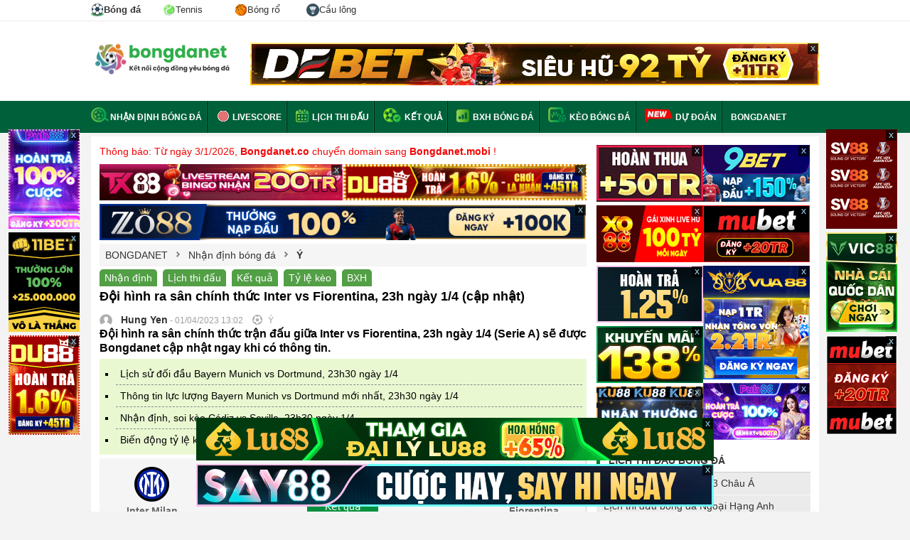

--- FILE ---
content_type: text/html; charset=UTF-8
request_url: https://bongdanet.mobi/nhan-dinh/doi-hinh-ra-san-chinh-thuc-inter-vs-fiorentina-23h-ngay-1-4-cap-nhat-tbd157982
body_size: 18583
content:

<!DOCTYPE html>
<html lang="vi">

<head>
    <html xmlns="http://www.w3.org/1999/xhtml" lang="vi-VN">

    <head itemscope="" itemtype="http://schema.org/WebPage">
        <link rel="icon" href="/favicon.ico">
        <meta charset="UTF-8" />
        <meta content="width=device-width, initial-scale=1.0" name="viewport" />
        <title>Đội hình ra sân chính thức Inter vs Fiorentina, 23h ngày 1/4</title>
        <meta charset="UTF-8" />
        <meta name="description" content="Đội hình ra sân chính thức trận đấu giữa Inter vs Fiorentina, 23h ngày 1/4 (Serie A) sẽ được Bongdanet cập nhật ngay khi có thông tin." />
        <meta name="keywords" content="Inter, Fiorentina, Inter vs Fiorentina, đội hình ra sân Inter vs Fiorentina, đội hình xuất phát Inter vs Fiorentina, đội hình thi đấu Inter vs Fiorentina, đội hình chính thức Inter vs Fiorentina, bongdanet" />
        <meta name="news_keywords" content="Inter, Fiorentina, Inter vs Fiorentina, đội hình ra sân Inter vs Fiorentina, đội hình xuất phát Inter vs Fiorentina, đội hình thi đấu Inter vs Fiorentina, đội hình chính thức Inter vs Fiorentina, bongdanet" />
		<meta name='dmca-site-verification' content='Ukk5YTB2amE3Rks1LzF6Ly9zMVJidz090' />
        <meta name="web1s" content="GkoyZnLQYSxWbpsZ0yYw" />
                    <link rel="canonical" href="https://bongdanet.mobi/nhan-dinh/doi-hinh-ra-san-chinh-thuc-inter-vs-fiorentina-23h-ngay-1-4-cap-nhat-tbd157982" />
        
        
        
        
                    <meta name="robots" content="index, follow" />
            <meta name="Googlebot-News" content="index, follow" />
                <meta http-equiv="content-type" content="text/html;charset=UTF-8" />
        <meta http-equiv="content-language" content="vi" />
        <meta http-equiv="Cache-control" content="Public" />
        <meta http-equiv="X-UA-Compatible" content="IE=edge">
        <meta http-equiv="pragma" content="no-cache" />

        <!--Facebook-->
        <meta property="og:locale" content="vi_VN" />
        <meta property="og:site_name" content="bongdanet.mobi" />
        <meta property="og:title" content="Đội hình ra sân chính thức Inter vs Fiorentina, 23h ngày 1/4 (cập nhật)" />
        <meta property="og:description" content="Đội hình ra sân chính thức trận đấu giữa Inter vs Fiorentina, 23h ngày 1/4 (Serie A) sẽ được Bongdanet cập nhật ngay khi có thông tin." />
        <meta property="og:url" content="https://bongdanet.mobi/nhan-dinh/doi-hinh-ra-san-chinh-thuc-inter-vs-fiorentina-23h-ngay-1-4-cap-nhat-tbd157982" />
        <meta property="og:image" content="https://cdn.bongdanet.mobi/application/admin/image/01.04.2023/doi-hinh-ra-san-chinh-thuc-inter-vs-fiorentina-23h-ngay-1-4-cap-nhat_1680328560.jpg" />
                <meta property="og:type" content="article" />
        <meta property="fb:app_id" content="462840048080852" />
        <meta property="fb:pages" content="224822495080927" />
                <link rel="shortcut icon" type="image/png" href="/themes/default/images/favicon.ico">
        <link rel="apple-touch-icon" href="/themes/default/images/apple-touch-icon.png" />
        <link rel="apple-touch-icon" sizes="57x57" href="/themes/default/images/apple-touch-icon-57x57.png" />
        <link rel="apple-touch-icon" sizes="72x72" href="/themes/default/images/apple-touch-icon-72x72.png" />
        <link rel="apple-touch-icon" sizes="76x76" href="/themes/default/images/apple-touch-icon-76x76.png" />
        <link rel="apple-touch-icon" sizes="114x114" href="/themes/default/images/apple-touch-icon-114x114.png" />
        <link rel="apple-touch-icon" sizes="120x120" href="/themes/default/images/apple-touch-icon-120x120.png" />
        <link rel="apple-touch-icon" sizes="144x144" href="/themes/default/images/apple-touch-icon-144x144.png" />
        <link rel="apple-touch-icon" sizes="152x152" href="/themes/default/images/apple-touch-icon-152x152.png" />
        <link rel="apple-touch-icon" sizes="180x180" href="/themes/default/images/apple-touch-icon-180x180.png" />

        <link rel="dns-prefetch" href="https://pagead2.googlesyndication.com">
        <link rel="dns-prefetch" href="https://gi-js.genieessp.com">
        <link rel="dns-prefetch" href="https://static.amcdn.vn">
        <link rel="dns-prefetch" href="https://media1.admicro.vn">
        <link rel="dns-prefetch" href="https://connect.facebook.net">
        <link rel="dns-prefetch" href="https://sb.scorecardresearch.com">
        <link rel="dns-prefetch" href="https://securepubads.g.doubleclick.net">
        <link rel="dns-prefetch" href="https://partner.googleadservices.com">
        <link rel="dns-prefetch" href="https://adservice.google.com.vn">
        <link rel="dns-prefetch" href="https://www.googletagservices.com">
        <link rel="dns-prefetch" href="https://securepubads.g.doubleclick.net">
        <link rel="dns-prefetch" href="https://www.google-analytics.com">
        <link rel="dns-prefetch" href="https://adservice.google.com.vn">
        <link rel="dns-prefetch" href="https://adservice.google.com">
        <link rel="dns-prefetch" href="https://s.adroll.com">

        <meta name="csrf-param" content="_csrf">
<meta name="csrf-token" content="zYp3md_TkzHhEbo-nQUl7aC1ZQ8gSSJMmK-rGZzMYeecsznBkYzHA7lXg1jMXxOe-eoiTlp7RXva2J8szJ0ukg==">
        <script type="text/javascript">
            var WAP_HOST_PATH = "/";
            var YII_CSRF_TOKEN = "zYp3md_TkzHhEbo-nQUl7aC1ZQ8gSSJMmK-rGZzMYeecsznBkYzHA7lXg1jMXxOe-eoiTlp7RXva2J8szJ0ukg==";
            var YII_CSRF_TOKEN_NAME = "_csrf";
        </script>

        <script type="application/ld+json">
			{
				"@context": "http://schema.org",
				"@type": "NewsArticle",
				"mainEntityOfPage":{
				"@type":"WebPage",
					"@id":"https://bongdanet.mobi/nhan-dinh/doi-hinh-ra-san-chinh-thuc-inter-vs-fiorentina-23h-ngay-1-4-cap-nhat-tbd157982"
			},
			"headline": "Đội hình ra sân chính thức Inter vs Fiorentina, 23h ngày 1/4 (cập nhật)",
				"image": {
				"@type": "ImageObject",
					"url": "https://cdn.bongdanet.mobi/application/admin/image/01.04.2023/doi-hinh-ra-san-chinh-thuc-inter-vs-fiorentina-23h-ngay-1-4-cap-nhat_1680328560.jpg",
					"width": 720,
					"height": 405
			},
				"datePublished": "2023-04-01 13:02:04+07:00",
				"dateModified": "2023-04-01 13:02:04+07:00",
				"author": {
				"@type": "Person",
					"name": "Hung Yen"
			},
			"publisher": {
				"@type": "Organization",
					"name": "Bóng đá net",
					"logo": {
					"@type": "ImageObject",
						"url": "https://bongdanet.mobi/themes/default/images/logo-bongdanet.png",
						"width": 600,
						"height": 60
				}
			},
			"description": "Đội hình ra sân chính thức trận đấu giữa Inter vs Fiorentina, 23h ngày 1/4 (Serie A) sẽ được Bongdanet cập nhật ngay khi có thông tin."
			}</script><script type="application/ld+json">
			    {
				 "@context": "http://schema.org",
				 "@type": "BreadcrumbList",
				 "itemListElement": [{
				 "@type": "ListItem",
				  "position": 1,
				  "name": "Trang Chủ",
				  "item": "https://bongdanet.mobi"
				   },
					{
				  "@type": "ListItem",
				   "position": 2,
				   "name": "Nhận định bóng đá",
				   "item": "https://bongdanet.mobi/nhan-dinh-bong-da"
					},
					{
					 "@type": "ListItem",
					  "position": 3,
					  "name": "Ý",
					  "item": "https://bongdanet.mobi/nhan-dinh-bong-da/serie-a"
				   }    ]
				  }
				</script><script type="application/ld+json">
{
  "@context": "https://schema.org/",
  "@type": "Person",
  "name": "Hung Yen",
  "alternateName": ["Hung Yen"],
  "familyName": "Hung", 
  "givenName": "Yen",
  "url": "https://bongdanet.co/",
  "image": "https://bongdanet.co/themes/default/images/favicon.ico",
  "description":"Hung Yen - Khi còn là cậu bé 5 tuổi tôi đã biết tới và được xem mùa World Cup đầu tiên vào năm 1998, từ thuở ấy nào là Zidane tới người ngoài hành tinh Ronaldo khiến cho tôi yêu bóng đá cho đến bây giờ. Năm 18 tuổi, tôi bén duyên với nhận định soi kèo. Sau ngần ấy năm tôi luôn muốn mình là một chuyên gia bóng đá hàng đầu để mang đến những giá trị to lớn nhất cho người hâm mộ. ",
  "birthDate":"1993-03-22",
  "gender":"https://schema.org/Male",
  "email":"hungyenbongdanet@gmail.com",
  "address":
        {"@type":"PostalAddress",
         "addressLocality":"Hà Nội, Việt Nam",
         "addressRegion":"Việt Nam"},
  "sameAs": [
    "https://angel.co/u/hungyenbdn",
    "https://www.deviantart.com/hungyenbdn",
    "https://www.youtube.com/@hungyenbdn",
    "https://www.behance.net/hungyenbdn",
    "https://www.reddit.com/user/hungyenbdn",
    "https://www.linkedin.com/in/hungyenbdn/",
    "https://www.twitch.tv/hungyenbdn",
    "https://soundcloud.com/hungyenbdn",
    "https://www.flickr.com/people/hungyenbdn/",
    "https://dribbble.com/hungyenbdn"
  ],
  "jobTitle": "Biên tập viên",
  "worksFor": {
    "@type": "NewsMediaOrganization",
    "name": "Bóng Đá NET"
  }  
}
</script>
        <script type="application/ld+json">
			[{
			"@context": "http://schema.org",
			"@type" : "Organization",
			"name": "Bóng Đá NET",
			"url" : "https://bongdanet.mobi/",
			"logo"	: "https://bongdanet.mobi/img/bongdanet-logo.svg",
			"contactPoint": [
			{
			"@type": "ContactPoint",
			"telephone": "0816418617",
			"contactType": "customer service"
			}
			]
			},
			{
			"@context": "http://schema.org",
			"@type": "WebSite",
			"name": "bongdanet.mobi",
			"url": "https://bongdanet.mobi/",
			"sameAs": [
			"https://www.pinterest.com/bongdanetvietnam/",	
            "https://www.linkedin.com/in/bongdanet-mobi/",
			"https://twitter.com/bongdanetmobi",
			"https://note.com/bongdanet/",
			"https://www.twitch.tv/bongdanet_mobi/about",
			"https://bongdanetmobi.tumblr.com/",
			"https://www.flickr.com/people/bongdanetmobi/",
			"https://about.me/bongdanetmobi",
			"https://flipboard.com/@BongdaNET",
			"https://gab.com/bongdanet_mobi",
			"https://issuu.com/bongdanetmobi",
			"https://www.metooo.io/u/bongdanetmobi",
			"https://wakelet.com/@bongdanet",
			"https://sketchfab.com/bongdanetmobi",
			"https://band.us/band/89546242",
			"https://www.plurk.com/bongdanet_mobi",
			"https://gfycat.com/@bongdanetmobi",
			"http://uid.me/bongdanet",
			"https://bongdanetmobi.contently.com/",
			"https://folkd.com/user/bongdanetmobi",
			"https://linktr.ee/bongdanetmobi",
			"https://gitlab.pasteur.fr/bongdanetmobi",
			"https://dribbble.com/bongdanetmobi/about",
			"https://qiita.com/bongdanet"
			]
			},
			{
			"@context": "https://schema.org",
			"@type": "LocalBusiness",
			"name": "Bóng Đá NET - Kết nối cộng đồng yêu bóng đá",
			"image": "https://bongdanet.mobi/img/bongdanet-logo.svg",
			"@id": "https://bongdanet.mobi/",
			"url": "https://bongdanet.mobi/",
			"description":"Bóng đá NET - Bóng đá số dữ liệu. Bongdanet tỷ lệ, kết quả trực tuyến hôm nay mới nhất. Cập nhật data lịch thi đấu, nhận định, tỷ số, kèo trực tiếp bóng đá.",
			"telephone": "0816418617",
			"priceRange": "$$",
			"address": {
			"@type": "PostalAddress",
			"streetAddress": "454 Phan Huy Ích, Phường 12, Quận Gò Vấp, Thành phố Hồ Chí Minh",
			"addressLocality": "Thành Phố Hồ Chí Minh",
			"postalCode": "71420",
			"mainEntityOfPage":"https://goo.gl/maps/diUn4xvD1uMQZ7Bz8",
			"addressCountry": "VN"},
			"geo": {
			"@type": "GeoCoordinates",
			"latitude": 10.8430293,
			"longitude": 106.6372019
			},
			"openingHoursSpecification": {
			"@type": "OpeningHoursSpecification",
			"dayOfWeek": [
			"Monday",
			"Tuesday",
			"Wednesday",
			"Thursday",
			"Friday",
			"Saturday"
			],
			"opens": "00:00",
			"closes": "23:59"
			}
			}
			]
			</script>
               
        <!-- Global site tag (gtag.js) - Google Analytics -->
        <script async src="https://www.googletagmanager.com/gtag/js?id=UA-49332568-7"></script>
        <script>
            window.dataLayer = window.dataLayer || [];

            function gtag() {
                dataLayer.push(arguments);
            }
            gtag('js', new Date());

            gtag('config', 'UA-49332568-7');
        </script>
        <meta name="google-site-verification" content="o3WcyZk1lezJS6mm8nhV3xPvKPd8K5DYSSx1YVLZcCY" />
        <link href="/assets/936b168f/css/flags.css?v=1768363902" rel="stylesheet">
<link href="/assets/936b168f/css/style.css?v=1768363902" rel="stylesheet">
<link href="/assets/936b168f/css/custom.css?v=0.000482" rel="stylesheet">        <meta name="msvalidate.01" content="230699A792BC679E89AEAAB88AF4F14C" />
<meta name="p:domain_verify" content="94018375a1e59aa4ca6208a48b8197f2" />    </head>

<body cz-shortcut-listen="true" class="body-new">
        <div id="wapper-all-site">
        
<header id="header-pc">
    <div class="top-header">
        <div class="content-page">
            <div class="menu-header-tab">
                <a class="active" title="Bóng đá" href="/">
                    <img width="18" height="18px" src="/img/imenu-football.svg" alt="Bóng đá" />
                    <span>Bóng đá</span>
                </a>
                <a title="Tennis" href="/tennis">
                    <img width="18" height="18px" src="/img/imenu-tennis.svg" alt="Tennis" />
                    <span>Tennis</span>
                </a>
                <a title="Bóng rổ" href="/bong-ro">
                    <img width="18" height="18px" src="/img/imenu-basket.png" alt="Bóng rổ" />
                    <span>Bóng rổ</span>
                </a>
                <a title="Cầu lông" href="/cau-long">
                    <img width="18" height="18px" src="/img/imenu-bad.svg" alt="Cầu lông" />
                    <span>Cầu lông</span>
                </a>
            </div>
        </div>
    </div>
    <!--<div class="top-header">
        <div class="content-page">
            <ul class="list-page-top">
                <li class="first-page"><a href="/ket-qua-bong-da/ngoai-hang-anh"><span class="flag flag-gb"></span> Ngoại Hạng Anh</a></li>
                <li class="first-page"><a href="/ket-qua-bong-da/la-liga"><span class="flag flag-es"></span> La Liga</a></li>
                <li class="first-page"><a href="/ket-qua-bong-da/bundesliga"><span class="flag flag-de"></span> Bundesliga</a></li>
                <li class="first-page"><a href="/ket-qua-bong-da/cup-c1-chau-au"><span class="flag flag-european"></span> Cúp C1</a></li>
                <li class="first-page"><a href="/ket-qua-bong-da/cup-c2-chau-au"><span class="flag flag-european"></span> Cúp C2</a></li>
                <li class="first-page"><a href="/ket-qua-bong-da/v-league"><span class="flag flag-vn"></span> V-League</a></li>
            </ul>
            <div class="list-link-top-header" style="display: none;">
                <a class="link-text" href="#" rel="nofollow">Gửi bài nhanh</a>
                <span class="border-center-top">|</span>
                <a class="link-text" href="/dang-ky" rel="nofollow">Đăng ký</a>
                <span class="border-center-top">|</span>
                <a class="link-text" href="/dang-nhap" rel="nofollow">Đăng nhập</a>
                <span class="border-center-top">|</span>
                <a id="button_search" class="link-text search-icon" href="/tim-kiem.html?q=nhận%20định%20bóng%20đá" rel="nofollow">Tìm kiếm</a>
            </div>
        </div>
    </div> -->
    <div class="top-logo-header">
        <div class="content-page">
            <a href="/" class="logo" title="Báo bóng đá - Tin tức bóng đá hôm nay">
                <img src="/img/bongdanet-logo.svg" height="45" alt="Báo bóng đá - Tin tức bóng đá - Đọc báo bóng đá">
            </a>
            <div class="bg-top-header-right">
                        <div class="banner_ads-bdn" style="margin: 0 auto;overflow: hidden;text-align: center;width:800px;height:60px; " id="ads_banner_bdn_88">
            <div class="w-banner_ads-bd" style="display: inline-block;position: relative;margin: 0 auto;">
                <div class="banner_ads-bdn-button">
                    <span class="cbb" aria-hidden="true" onclick="$(this).parent().parent().hide()">
                        x
                    </span>
                </div>
                <div class="banner_ads-bdn-cofr" id="banner_ads-bdn-cofr88" style="width: 100%; height: 105px; position: absolute; color: rgb(4, 196, 255); cursor: pointer; font-size: 10px; font-weight: bold; z-index: 9999; background-color: rgb(255, 255, 255); text-align: center; display: none;">
                    <div style="width:100%;text-align:center; color:Black;">Bạn Muốn Tắt Quảng Cáo</div>
                    <button style="background-color:rgb(66,133,245);color: white;width: 100%;height: 30px;border-radius: 2px;border-style: none;margin: 10px auto;max-width: 200px;cursor: pointer;" onclick="$(this).parent().parent().parent().remove();">Có</button>
                    <button style="background-color:rgb(66,133,245);color: white;width: 100%;height: 30px;border-radius: 2px;border-style: none;margin: 0px auto;max-width: 200px;cursor: pointer;" onclick="$(this).parent().hide()">Không</button>
                </div>
                <a href="https://debet.me/?a=56555b936ee8c9394c2ff2bfacfb29f4&utm_source=bongdanetvn&utm_medium=pc-banner-a1-800x60&utm_campaign=cpd&utm_term=bong" target="_blank" rel="nofollow">
                    <img width="800" height="60" src="https://cdn.bongdanet.mobi/uploads/image/banner/debet_pc-banner-a1-800x60.gif" alt="Banner Bongdanet" class="img-adsBanner-bdn" style="max-width: 100%;width: auto;height: auto;vertical-align: top;" />
                </a>
            </div>
            <div class="clear"></div>
        </div>
                    </div>
        </div>
    </div>
</header>        <div class="menu-top-category">
    <div class="content-page">
        <ul class="list-menu-top">
            <li class="first-category">
                <a class="link-top" href="/nhan-dinh-bong-da">
                    <span class="sprite nhan-dinh"></span>Nhận định bóng đá
                </a>
            </li>
            <li>
                <a href="/livescore" class="link-top">
                    <span><img style="margin-bottom:-4px" alt="Livescore" alt="live score" src="/themes/default/images/live-score.gif"></span>
                    Livescore</a>
            </li>
            <li>
                <a href="/lich-thi-dau-bong-da" class="link-top"><span class="sprite calendar"></span> Lịch
                    thi đấu</a>
            </li>
            <li>
                <a href="/ket-qua-bong-da" class="link-top"><span class="sprite result"></span> Kết quả</a>
            </li>
            <li>
                <a href="/bang-xep-hang-bong-da" class="link-top"><span class="sprite standing"></span> BXH bóng đá</a>
            </li>
            <li>
                <a href="/keo-bong-da" class="link-top"><span class="sprite keo-bong-da"></span> Kèo bóng đá</a>
            </li>
            <li>
                <img class="blink_me" style="margin-bottom:-4px;height: 20px;" alt="Livescore 2023" src="/img/icons/new.svg">
                <a href="/sieu-may-tinh-du-doan-bong-da" class="link-top">Dự đoán</a>
            </li>
            <li>
                <a href="/" class="link-top">
                    BONGDANET
                </a>
            </li>
            <!-- <li class="dropdow-menu">
                <a href="#" class="link-top">Bóng đá</a>
                <ul class="child-menu">
                    <li class="active">
                        <a href="/">
                            <img width="18" height="18px" src="/img/imenu-football.svg" alt="Bóng đá" />
                            Bóng đá
                        </a>
                    </li>
                    <li >
                        <a href="/tennis/index">
                            <img width="18" height="18px" src="/img/imenu-tennis.svg" alt="tennis" />
                            Tennis
                        </a>
                    </li>
                    <li >
                        <a href="/basket/index">
                            <img width="18" height="18px" src="/img/imenu-basket.png" alt="Bóng rổ" />
                            Bống rổ
                        </a>
                    </li>
                </ul>
            </li> -->
        </ul>
    </div>
</div>
<!--<div class="text-chang-domain">-->
<!--    <div class="content-page" style="margin-top: 10px; color: red;">-->
<!--        <img width="18" height="12" src="/img/flag_vietnam.webp" alt="việt nam"> Từ 01/09/2023 Bongdanet.mobi đổi sang tên miền <strong>bongdanet.mobi</strong>-->
<!--    </div>-->
<!--</div>-->        <div class="main-container pad12">
        <div class="content-page video-content-category news-content">
        <div class="content-home-left" style="position: relative;">
            <p style="color: #f30505">Thông báo: Từ ngày 3/1/2026, <b>Bongdanet.co</b> chuyển domain sang <b>Bongdanet.mobi</b> !</p>
<div style="overflow:hidden;margin-top: 9px;">
	<div style="width:50%; float:left;">        <div class="banner_ads-bdn" style="margin: 0 auto;overflow: hidden;text-align: center;width:342px;height:51px; " id="ads_banner_bdn_89">
            <div class="w-banner_ads-bd" style="display: inline-block;position: relative;margin: 0 auto;">
                <div class="banner_ads-bdn-button">
                    <span class="cbb" aria-hidden="true" onclick="$(this).parent().parent().hide()">
                        x
                    </span>
                </div>
                <div class="banner_ads-bdn-cofr" id="banner_ads-bdn-cofr89" style="width: 100%; height: 105px; position: absolute; color: rgb(4, 196, 255); cursor: pointer; font-size: 10px; font-weight: bold; z-index: 9999; background-color: rgb(255, 255, 255); text-align: center; display: none;">
                    <div style="width:100%;text-align:center; color:Black;">Bạn Muốn Tắt Quảng Cáo</div>
                    <button style="background-color:rgb(66,133,245);color: white;width: 100%;height: 30px;border-radius: 2px;border-style: none;margin: 10px auto;max-width: 200px;cursor: pointer;" onclick="$(this).parent().parent().parent().remove();">Có</button>
                    <button style="background-color:rgb(66,133,245);color: white;width: 100%;height: 30px;border-radius: 2px;border-style: none;margin: 0px auto;max-width: 200px;cursor: pointer;" onclick="$(this).parent().hide()">Không</button>
                </div>
                <a href="https://tx88.top/?a=e2870a2617a053c1f9d0bbbd82b8aa6f&utm_source=bongdanetvn&utm_medium=pc-banner-a2-400x60&utm_campaign=cpd&utm_term=bong&referrer_domain=bongdanet.co" target="_blank" rel="nofollow">
                    <img width="342" height="51" src="https://cdn.bongdanet.mobi/uploads/image/400x60.gif" alt="Banner Bongdanet" class="img-adsBanner-bdn" style="max-width: 100%;width: auto;height: auto;vertical-align: top;" />
                </a>
            </div>
            <div class="clear"></div>
        </div>
        </div>
	<div style="width:50%; float:left;">        <div class="banner_ads-bdn" style="margin: 0 auto;overflow: hidden;text-align: center;width:342px;height:51px; " id="ads_banner_bdn_90">
            <div class="w-banner_ads-bd" style="display: inline-block;position: relative;margin: 0 auto;">
                <div class="banner_ads-bdn-button">
                    <span class="cbb" aria-hidden="true" onclick="$(this).parent().parent().hide()">
                        x
                    </span>
                </div>
                <div class="banner_ads-bdn-cofr" id="banner_ads-bdn-cofr90" style="width: 100%; height: 105px; position: absolute; color: rgb(4, 196, 255); cursor: pointer; font-size: 10px; font-weight: bold; z-index: 9999; background-color: rgb(255, 255, 255); text-align: center; display: none;">
                    <div style="width:100%;text-align:center; color:Black;">Bạn Muốn Tắt Quảng Cáo</div>
                    <button style="background-color:rgb(66,133,245);color: white;width: 100%;height: 30px;border-radius: 2px;border-style: none;margin: 10px auto;max-width: 200px;cursor: pointer;" onclick="$(this).parent().parent().parent().remove();">Có</button>
                    <button style="background-color:rgb(66,133,245);color: white;width: 100%;height: 30px;border-radius: 2px;border-style: none;margin: 0px auto;max-width: 200px;cursor: pointer;" onclick="$(this).parent().hide()">Không</button>
                </div>
                <a href="https://du88.club/?a=2c081ab1aaea3c874169e319f3c25e86&utm_source=bongdanetvn&utm_medium=pc-banner-a3-400x60&utm_campaign=cpd&utm_term=bong&referrer_domain=bongdanet.co" target="_blank" rel="nofollow">
                    <img width="342" height="51" src="https://cdn.bongdanet.mobi/uploads/image/banner/400x60-cpd-du-codenammoi.gif" alt="Banner Bongdanet" class="img-adsBanner-bdn" style="max-width: 100%;width: auto;height: auto;vertical-align: top;" />
                </a>
            </div>
            <div class="clear"></div>
        </div>
        </div>
</div>
        <div class="banner_ads-bdn" style="margin: 0 auto;overflow: hidden;text-align: center;width:685px;height:51px; " id="ads_banner_bdn_91">
            <div class="w-banner_ads-bd" style="display: inline-block;position: relative;margin: 0 auto;">
                <div class="banner_ads-bdn-button">
                    <span class="cbb" aria-hidden="true" onclick="$(this).parent().parent().hide()">
                        x
                    </span>
                </div>
                <div class="banner_ads-bdn-cofr" id="banner_ads-bdn-cofr91" style="width: 100%; height: 105px; position: absolute; color: rgb(4, 196, 255); cursor: pointer; font-size: 10px; font-weight: bold; z-index: 9999; background-color: rgb(255, 255, 255); text-align: center; display: none;">
                    <div style="width:100%;text-align:center; color:Black;">Bạn Muốn Tắt Quảng Cáo</div>
                    <button style="background-color:rgb(66,133,245);color: white;width: 100%;height: 30px;border-radius: 2px;border-style: none;margin: 10px auto;max-width: 200px;cursor: pointer;" onclick="$(this).parent().parent().parent().remove();">Có</button>
                    <button style="background-color:rgb(66,133,245);color: white;width: 100%;height: 30px;border-radius: 2px;border-style: none;margin: 0px auto;max-width: 200px;cursor: pointer;" onclick="$(this).parent().hide()">Không</button>
                </div>
                <a href="https://zo88.vip/?a=c6bdcfb4cec4eddc96a04d6b3d5c3291&utm_source=bongdanetvn&utm_medium=pc-banner-a4-800x60&utm_campaign=cpd&utm_term=bong" target="_blank" rel="nofollow">
                    <img width="685" height="51" src="https://cdn.bongdanet.mobi/uploads/image/banner/800x60-4-ezgif.com-optimize.gif" alt="Banner Bongdanet" class="img-adsBanner-bdn" style="max-width: 100%;width: auto;height: auto;vertical-align: top;" />
                </a>
            </div>
            <div class="clear"></div>
        </div>
                    <div class="breadcumbs">
                <div><a href="/"><span span itemprop="title">BONGDANET</span></a></div>
                                                            <span class="sprite arrow-breadcumbs"></span>
                        <div>
                            <a href="/nhan-dinh-bong-da" class="">
                                <span>Nhận định bóng đá</span>
                            </a>
                        </div>
                                                                                <span class="sprite arrow-breadcumbs"></span>
                        <div>
                            <a href="/nhan-dinh-bong-da/serie-a" class="active">
                                <span>Ý</span>
                            </a>
                        </div>
                                                </div>

                            <div class="list-tab-news">
                    <p class="list-link">
                        <!-- <a class="active" rel="nofollow" href="/nhan-dinh-bong-da/serie-a">Tin tức</a> -->
                        <a rel="nofollow" href="/nhan-dinh-bong-da/serie-a">Nhận định</a>
                        <a rel="nofollow" href="/lich-thi-dau-bong-da/serie-a">Lịch thi đấu</a>
                        <a rel="nofollow" href="/ket-qua-bong-da/serie-a">Kết quả</a>
                        <a rel="nofollow" href="/keo-bong-da/serie-a">Tỷ lệ kèo</a>
                        <a rel="nofollow" href="/bang-xep-hang-bong-da/serie-a">BXH</a>
                    </p>
                </div>
            
            <div class="list-news-new detail-content-news">
                <h1 class="title-news">Đội hình ra sân chính thức Inter vs Fiorentina, 23h ngày 1/4 (cập nhật)</h1>
                <div class="detail-news-content">
                                            <div class="article-text-info">
                            <span class="sprite people"></span>
                            &nbsp;&nbsp; <span><a href="/tac-gia/hung-yen" class="a-info-tacgia"><b>Hung Yen</b></a></span> -
                            01/04/2023 13:02                            <span class="sprite football"></span>&nbsp;Ý                        </div>
                                        <h2 class="content-brief">Đội hình ra sân chính thức trận đấu giữa Inter vs Fiorentina, 23h ngày 1/4 (Serie A) sẽ được Bongdanet cập nhật ngay khi có thông tin.</h2>
                                            <div class="block-league-news news-related">
                            <div class="articlerelatepannel">
                                                                    <div class="articlerelate">
                                        <a href="/nhan-dinh/lich-su-doi-dau-bayern-munich-vs-dortmund-23h30-ngay-1-4-tbd157822">Lịch sử đối đầu Bayern Munich vs Dortmund, 23h30 ngày 1/4</a>
                                    </div>
                                                                    <div class="articlerelate">
                                        <a href="/nhan-dinh/thong-tin-luc-luong-bayern-munich-vs-dortmund-moi-nhat-23h30-ngay-1-4-tbd157823">Thông tin lực lượng Bayern Munich vs Dortmund mới nhất, 23h30 ngày 1/4</a>
                                    </div>
                                                                    <div class="articlerelate">
                                        <a href="/nhan-dinh/nhan-dinh-soi-keo-cadiz-vs-sevilla-23h30-ngay-1-4-tbd157857">Nhận định, soi kèo Cádiz vs Sevilla, 23h30 ngày 1/4</a>
                                    </div>
                                                                    <div class="articlerelate">
                                        <a href="/nhan-dinh/bien-dong-ty-le-keo-bayern-munich-vs-dortmund-23h30-ngay-1-4-tbd157862">Biến động tỷ lệ kèo Bayern Munich vs Dortmund, 23h30 ngày 1/4</a>
                                    </div>
                                                            </div>
                        </div>
                                                                                    <div class="content-match">
                            <div class="content-home-club"><span class="flag_home"><img title="Inter Milan" alt="Inter Milan" src="https://cdn.bongdanet.mobi//Image/team/images/1kb93m6jew28.png" /></span><span class="text-club">Inter Milan</span></div>
                            <div class="info-match">
                                <p class="title-match">KQBD VĐQG Ý</p>
                                <strong>22h59 ngày 01/04</strong>
                                <br />
                                                                <a class="scorelink" style="margin-top:10px;width:100px;" href="/ket-qua/inter-milan-vs-fiorentina-295032332">Kết quả</a>

                                                                    <br />
                                    <a class="scorelink" target="_blank" rel="nofollow" style="font-size: 12px;margin-top:10px;width:80px;background-color: #ff0d55;" href="https://vin88.top/?a=9c1185b15fd51712aa863ecb4943f2a6&utm_source=bongdanetvn&utm_medium=mb-nutcuoc-cuoctoantran-link&utm_campaign=cpd&utm_term=bong">Cược Ngay</a>
                                
                            </div>
                            <div class="content-away-club"><span class="flag_away"><img title="Fiorentina" alt="Fiorentina" src="https://cdn.bongdanet.mobi//Image/team/images/176/1hxqrpz41w1v.png" /></span><span class="text-club">Fiorentina</span></div>
                        </div>
                        <div style="background: #ffd2d2;padding: 0 12px" class="zone-notice">
                            <p>XEM THÊM: <a style="font-size: 16px" href="/nhan-dinh-bong-da">Nhận định bóng đá</a> - Soi kèo nhà cái chuẩn xác <img  width="22" height="11" src="/img/hot2.gif" alt="hot"></p>
                            <p>TOP <a style="font-size: 16px" href="/top-nha-cai-uy-tin">nhà cái uy tín</a> nhất hiện nay 2026 <img  width="22" height="11" src="/img/hot2.gif" alt="hot"></p>
                        </div>
                                        <div align="center">
                        <img title="Đội hình ra sân chính thức Inter vs Fiorentina, 23h ngày 1/4 (cập nhật)" alt="Đội hình ra sân chính thức Inter vs Fiorentina, 23h ngày 1/4 (cập nhật)" src="https://cdn.bongdanet.mobi/application/admin/image/01.04.2023/doi-hinh-ra-san-chinh-thuc-inter-vs-fiorentina-23h-ngay-1-4-cap-nhat_1680328560.jpg" class="img-detail-news">
                    </div>
                    <div class="content-article">
                        <div id="detail-content-news">
                            <div class="article-body">
                                <h2>Đội hình ra sân chính thức Inter vs Fiorentina (đang cập nhật)</h2>
<p>_________________________</p>
<p><strong>Thông tin trước trận</strong></p>
<p>Tại Serie A mùa này, Napoli gần như đã đặt 1 tay vào chức vô địch khi hơn đội thứ 2 đến 19 điểm. Trong khi đó, Inter Milan hiện đang đứng thứ 3, hơn đội ngoài top 4 cũng chỉ 3 điểm. Điều đó có nghĩa nếu chủ quan, họ vẫn sẽ bị đánh bật khỏi nhóm được dự cúp C1.</p>
<p>Đội bóng của Simone Inzaghi cũng vừa trải qua 3 trận liên tiếp không thắng (2 tại Serie A và 1 tại Champions League). Họ vừa để thua cả Spezia cũng như Juventus tại giải Quốc nội. Trong khi đó phải rất vất vả mới có thể vượt qua Porto tại vòng 1/8 cúp C1 châu Âu.</p>
<p>Inter sẽ gặp Benfica tại vòng tứ kết cúp C1, nhưng đó là câu chuyện của hơn 10 ngày tới. Giữa tuần sau, Nerazurri tái đấu Juventus tại bán kết lượt đi Coppa Italia. Trong khi đó, Firorentina giữa tuần tới cũng chơi tại cúp Quốc gia, nhưng chỉ phải gặp Cremonese.</p>
<p>La Viola hiện đang đứng thứ 9 với 37 điểm, cũng còn nguyên cả 3 mặt trận để "chiến đấu". Đội khách lại còn có phong độ rất ổn thời gian gần đây với 9 trận bất bại liên tiếp, trong đó 6 trận gần nhất đều là những chiến thắng (1 trong số đó trước AC Milan).</p>
<blockquote>
<h2 style="text-align: justify;">Thông tin lực lượng Inter vs Fiorentina</h2>
<p class="MsoNormal" style="text-align: justify;">Inter: Calhanoglu và Milan Skriniar chấn thương nhẹ, nhưng Mkhitaryan đã có thể trở lại. D'Ambrosio dính án treo giò.</p>
<p class="MsoNormal" style="text-align: justify;">Fiorentina: Aleksa Terzic và Salvatore Sirigu vắng mặt do chấn thương. Luka Jovic cũng bị ốm.</p>
<h2 style="text-align: justify;">Đội hình ra sân dự kiến Inter vs Fiorentina</h2>
<p class="MsoNormal" style="text-align: justify;">Inter: Onana; Darmian, Acerbi, Bastoni; Dumfries, Barella, Brozovic, Mkhitaryan, Gosens; Martinez, Lukaku.</p>
<p class="MsoNormal" style="text-align: justify;">Fiorentina: Terracciano; Dodo, Milenkovic, Igor, Biraghi; Amrabat, Bonaventura; Gonzalez, Barak, Saponara; Cabral.</p>
</blockquote>                            </div>
                        </div>
                    </div>
                            <div class="banner_ads-bdn" style="margin: 0 auto;overflow: hidden;text-align: center; " id="ads_banner_bdn_86">
            <div class="w-banner_ads-bd" style="display: inline-block;position: relative;margin: 0 auto;">
                <div class="banner_ads-bdn-button">
                    <span class="cbb" aria-hidden="true" onclick="$(this).parent().parent().hide()">
                        x
                    </span>
                </div>
                <div class="banner_ads-bdn-cofr" id="banner_ads-bdn-cofr86" style="width: 100%; height: 105px; position: absolute; color: rgb(4, 196, 255); cursor: pointer; font-size: 10px; font-weight: bold; z-index: 9999; background-color: rgb(255, 255, 255); text-align: center; display: none;">
                    <div style="width:100%;text-align:center; color:Black;">Bạn Muốn Tắt Quảng Cáo</div>
                    <button style="background-color:rgb(66,133,245);color: white;width: 100%;height: 30px;border-radius: 2px;border-style: none;margin: 10px auto;max-width: 200px;cursor: pointer;" onclick="$(this).parent().parent().parent().remove();">Có</button>
                    <button style="background-color:rgb(66,133,245);color: white;width: 100%;height: 30px;border-radius: 2px;border-style: none;margin: 0px auto;max-width: 200px;cursor: pointer;" onclick="$(this).parent().hide()">Không</button>
                </div>
                <a href="https://bit.ly/bunchatv" target="_blank" rel="nofollow">
                    <img   src="https://cdn.bongdanet.mobi/uploads/image/banner/gif-300x250.gif" alt="Banner Bongdanet" class="img-adsBanner-bdn" style="max-width: 100%;width: auto;height: auto;vertical-align: top;" />
                </a>
            </div>
            <div class="clear"></div>
        </div>
        
                    <a rel="nofollow" target="_blank" href="/truc-tiep/livetv" class="wrap-livebox" style="color: #000; display: flex;gap: 10px;align-items: center;padding: 6px;border: 1px solid #75b887;border-radius: 6px; margin: 15px auto; max-width: 600px;">
                        <img src="/img/img_live_news.jpg" width="88" height="88" alt="live" style="margin: 0;border: none;">
                        <div class="livebox-body">
                            <h4>BUNCHA TV - Website xem bóng đá trực tuyến miễn phí</h4>
                            <div><span style="padding: 3px 7px;background: #07a358;color: #FFF;border-radius: 5px;font-size: 12px;">Miễn Phí</span> <span style="color: #727272;">Giải trí</span></div>
                            <div>Nhà phát hành: <strong>Buncha LLC</strong></div>
                            <div>
                                Bấm xem live ngay: <b style="color: #07a358;">Bit.Ly/bunchatv</b>
                                <br />
                                <span style="color: #727272;display: flex;align-items: center;gap: 4px;"><img alt="live" style="margin: 0;border: none;" src="/img/view-eye-svgrepo-com.svg" width="24" height="24"> 28.872</span>
                            </div>
                        </div>
                    </a>
                    <div style="clear:both"></div>

                    <div class="sub-menu">
                        <ul>
                                                            <li >
                                    <a href="/nhan-dinh-bong-da/ngoai-hang-anh">Ngoại Hạng Anh</a>
                                </li>
                                                            <li >
                                    <a href="/nhan-dinh-bong-da/la-liga">Tây Ban Nha</a>
                                </li>
                                                            <li  class="sub-menu-active" >
                                    <a href="/nhan-dinh-bong-da/serie-a">Ý</a>
                                </li>
                                                            <li >
                                    <a href="/nhan-dinh-bong-da/bundesliga">Đức</a>
                                </li>
                                                            <li >
                                    <a href="/nhan-dinh-bong-da/cup-c1-chau-au">Cúp C1 Châu Âu</a>
                                </li>
                                                            <li >
                                    <a href="/nhan-dinh-bong-da/cup-c2-chau-au">Cup C2</a>
                                </li>
                                                            <li >
                                    <a href="/nhan-dinh-bong-da/ligue-1">Pháp</a>
                                </li>
                                                            <li >
                                    <a href="/nhan-dinh-bong-da/v-league">Việt Nam</a>
                                </li>
                                                            <li >
                                    <a href="/nhan-dinh-bong-da/euro">Euro 2028</a>
                                </li>
                                                            <li >
                                    <a href="/nhan-dinh-bong-da/world-cup">World Cup 2026</a>
                                </li>
                                                            <li >
                                    <a href="/nhan-dinh-bong-da-giai-khac">Giải khác</a>
                                </li>
                                                            <li >
                                    <a href="/nhan-dinh-bong-da/copa-america">Copa America</a>
                                </li>
                                                            <li >
                                    <a href="/tip-fantasy-premier-league">Tip Fantasy Premier League</a>
                                </li>
                                                            <li >
                                    <a href="/nhan-dinh-bong-da/j-league-1">Nhật Bản</a>
                                </li>
                                                            <li >
                                    <a href="/nhan-dinh-bong-da/han-quoc">Hàn Quốc</a>
                                </li>
                                                            <li >
                                    <a href="/nhan-dinh-bong-da/vdqg-brazil">Brazil</a>
                                </li>
                                                            <li >
                                    <a href="/nhan-dinh-bong-da/vdqg-argentina">Argentina</a>
                                </li>
                                                            <li >
                                    <a href="/nhan-dinh-bong-da/nha-nghe-my-mls">Mỹ MLS</a>
                                </li>
                                                            <li >
                                    <a href="/nhan-dinh-bong-da/mexico">Mexico</a>
                                </li>
                                                            <li >
                                    <a href="/nhan-dinh-bong-da/nga">Nga</a>
                                </li>
                                                            <li >
                                    <a href="/nhan-dinh-bong-da/bo-dao-nha">Bồ Đào Nha</a>
                                </li>
                                                            <li >
                                    <a href="/nhan-dinh-bong-da/tho-nhi-ky">Thổ Nhĩ Kỳ</a>
                                </li>
                                                            <li >
                                    <a href="/nhan-dinh-bong-da/ha-lan-eredivisie">Hà Lan</a>
                                </li>
                                                            <li >
                                    <a href="/nhan-dinh-bong-da/scotland">Scotland</a>
                                </li>
                                                            <li >
                                    <a href="/nhan-dinh-bong-da/vdqg-uc">Úc</a>
                                </li>
                                                            <li >
                                    <a href="/nhan-dinh-asiad">ASIAD</a>
                                </li>
                                                            <li >
                                    <a href="/lich-su-doi-dau">Lịch sử đối đầu</a>
                                </li>
                                                            <li >
                                    <a href="/soi-keo-xien">Soi kèo xiên</a>
                                </li>
                                                            <li >
                                    <a href="/keo-phat-goc">Kèo phạt góc</a>
                                </li>
                                                            <li >
                                    <a href="/may-tinh-du-doan">Máy tính dự đoán</a>
                                </li>
                                                            <li >
                                    <a href="/keo-thom-bong-da">Kèo thơm bóng đá</a>
                                </li>
                                                            <li >
                                    <a href="/nhan-dinh-bong-da/mens-olympic-football-tournament">Olympic 2028</a>
                                </li>
                                                            <li >
                                    <a href="/nhan-dinh-bong-da/uefa-europa-conference-league">Cúp C3 Châu Âu</a>
                                </li>
                                                            <li >
                                    <a href="/nhan-dinh-bong-da/sea-games">SEA Games</a>
                                </li>
                                                            <li >
                                    <a href="/du-doan-ma-cao">Dự đoán Ma Cao</a>
                                </li>
                                                            <li >
                                    <a href="/tip-bong-da">Tip bóng đá</a>
                                </li>
                                                            <li >
                                    <a href="/soi-keo-tai-xiu">Soi kèo tài xỉu</a>
                                </li>
                                                            <li >
                                    <a href="/giao-huu">Giao hữu</a>
                                </li>
                                                            <li >
                                    <a href="/keo-vang-bong-da">Kèo vàng bóng đá</a>
                                </li>
                                                    </ul>
                    </div>
                    <div style="clear:both"></div>

                    <div class="list-tag-article">
                        <p><span>Tags (Từ khóa):</span>
                                                                    <a href="/tag/inter">Inter</a>
                                                                    <a href="/tag/fiorentina"> Fiorentina</a>
                                                                    <a href="/tag/inter-vs-fiorentina"> Inter vs Fiorentina</a>
                                                                    <a href="/tag/doi-hinh-ra-san-inter-vs-fiorentina"> đội hình ra sân Inter vs Fiorentina</a>
                                                                    <a href="/tag/doi-hinh-xuat-phat-inter-vs-fiorentina"> đội hình xuất phát Inter vs Fiorentina</a>
                                                                    <a href="/tag/doi-hinh-thi-dau-inter-vs-fiorentina"> đội hình thi đấu Inter vs Fiorentina</a>
                                                                    <a href="/tag/doi-hinh-chinh-thuc-inter-vs-fiorentina"> đội hình chính thức Inter vs Fiorentina</a>
                                                                    <a href="/tag/bongdanet"> bongdanet</a>
                                                    </p>
                    </div>
                                                                <div class="clear"></div>
                                                    <div class="content-list-prediction">
                                <div class="block-list-prediction">
                                    <h2 class="predict-by-day" id="nhan-dinh-bong-da-hom-nay" style="margin-top: 15px">NHẬN ĐỊNH KÈO NHÀ CÁI TRỰC TUYẾN</h2>
                                                                                                                <div class="one-predict-news" style="overflow: hidden;">
                                                                                            <svg xmlns="http://www.w3.org/2000/svg" width="6" height="10" viewBox="0 0 6 10" fill="none">
                                                    <path d="M0 9.875C0.828764 8.24741 1.65442 6.61981 2.48319 4.99533C1.65442 3.37085 0.828764 1.74948 0 0.125L6 5.00156L0 9.875Z" fill="#43951E" />
                                                </svg>
                                                                                                        <span class="btn-time-nhandinh">18:30</span>
                                                                                                                                                                                            <a class="nhan-dinh-title" href="/nhan-dinh-bong-da/nhan-dinh-soi-keo-u23-nhat-ban-vs-u23-han-quoc-18h30-ngay-20-1-tam-biet-samurai-tbd228081">Nhận định, soi kèo U23 Nhật Bản vs U23 Hàn Quốc, 18h30 ngày 20/1: Tạm biệt Samurai</a>
                                            <a href="/nhan-dinh-bong-da/nhan-dinh-soi-keo-u23-nhat-ban-vs-u23-han-quoc-18h30-ngay-20-1-tam-biet-samurai-tbd228081">
                                                <img width="150" class="lazy" title="Nhận định, soi kèo U23 Nhật Bản vs U23 Hàn Quốc, 18h30 ngày 20/1: Tạm biệt Samurai" alt="Nhận định, soi kèo U23 Nhật Bản vs U23 Hàn Quốc, 18h30 ngày 20/1: Tạm biệt Samurai" src="/themes/default/image/default.jpg" data-src="https://cdn.bongdanet.mobi/application/admin/w150/19.01.2026/nhan-dinh-soi-keo-u23-nhat-ban-vs-u23-han-quoc-18h30-ngay-20-1-tam-biet-samurai_1768817673.jpg" style="display: block; width: 90px; height: 60px; border-radius: 6px;">
                                            </a>
                                        </div>
                                                                                                                    <div class="one-predict-news" style="overflow: hidden;">
                                                                                            <svg xmlns="http://www.w3.org/2000/svg" width="6" height="10" viewBox="0 0 6 10" fill="none">
                                                    <path d="M0 9.875C0.828764 8.24741 1.65442 6.61981 2.48319 4.99533C1.65442 3.37085 0.828764 1.74948 0 0.125L6 5.00156L0 9.875Z" fill="#43951E" />
                                                </svg>
                                                                                                        <span class="btn-time-nhandinh">18:30</span>
                                                                                                                                                                                            <a class="nhan-dinh-title" href="/nhan-dinh-bong-da/sieu-may-tinh-du-doan-u23-nhat-ban-vs-u23-han-quoc-18h30-ngay-20-1-tbd228082">Siêu máy tính dự đoán U23 Nhật Bản vs U23 Hàn Quốc, 18h30 ngày 20/1</a>
                                            <a href="/nhan-dinh-bong-da/sieu-may-tinh-du-doan-u23-nhat-ban-vs-u23-han-quoc-18h30-ngay-20-1-tbd228082">
                                                <img width="150" class="lazy" title="Siêu máy tính dự đoán U23 Nhật Bản vs U23 Hàn Quốc, 18h30 ngày 20/1" alt="Siêu máy tính dự đoán U23 Nhật Bản vs U23 Hàn Quốc, 18h30 ngày 20/1" src="/themes/default/image/default.jpg" data-src="https://cdn.bongdanet.mobi/application/admin/w150/19.01.2026/sieu-may-tinh-du-doan-u23-nhat-ban-vs-u23-han-quoc-18h30-ngay-20-1_1768817959.jpg" style="display: block; width: 90px; height: 60px; border-radius: 6px;">
                                            </a>
                                        </div>
                                                                                                                    <div class="one-predict-news" style="overflow: hidden;">
                                                                                            <svg xmlns="http://www.w3.org/2000/svg" width="6" height="10" viewBox="0 0 6 10" fill="none">
                                                    <path d="M0 9.875C0.828764 8.24741 1.65442 6.61981 2.48319 4.99533C1.65442 3.37085 0.828764 1.74948 0 0.125L6 5.00156L0 9.875Z" fill="#43951E" />
                                                </svg>
                                                                                                        <span class="btn-time-nhandinh">18:30</span>
                                                                                                                                                                                            <a class="nhan-dinh-title" href="/nhan-dinh-bong-da/soi-keo-goc-u23-nhat-ban-vs-u23-han-quoc-18h30-ngay-21-01-tbd228112">Soi kèo góc U23 Nhật Bản vs U23 Hàn Quốc, 18h30 ngày 21/01</a>
                                            <a href="/nhan-dinh-bong-da/soi-keo-goc-u23-nhat-ban-vs-u23-han-quoc-18h30-ngay-21-01-tbd228112">
                                                <img width="150" class="lazy" title="Soi kèo góc U23 Nhật Bản vs U23 Hàn Quốc, 18h30 ngày 21/01" alt="Soi kèo góc U23 Nhật Bản vs U23 Hàn Quốc, 18h30 ngày 21/01" src="/themes/default/image/default.jpg" data-src="https://cdn.bongdanet.mobi/application/admin/w150/20.01.2026/soi-keo-goc-u23-nhat-ban-vs-u23-han-quoc-18h30-ngay-21-01_1768871388.jpg" style="display: block; width: 90px; height: 60px; border-radius: 6px;">
                                            </a>
                                        </div>
                                                                                                                    <div class="one-predict-news" style="overflow: hidden;">
                                                                                            <svg xmlns="http://www.w3.org/2000/svg" width="6" height="10" viewBox="0 0 6 10" fill="none">
                                                    <path d="M0 9.875C0.828764 8.24741 1.65442 6.61981 2.48319 4.99533C1.65442 3.37085 0.828764 1.74948 0 0.125L6 5.00156L0 9.875Z" fill="#43951E" />
                                                </svg>
                                                                                                        <span class="btn-time-nhandinh">19:30</span>
                                                                                                                                                                                            <a class="nhan-dinh-title" href="/nhan-dinh-bong-da/nhan-dinh-soi-keo-el-gouna-vs-pyramids-19h30-ngay-20-1-them-mot-lan-dau-tbd228083">Nhận định, soi kèo El Gouna vs Pyramids, 19h30 ngày 20/1: Thêm một lần đau</a>
                                            <a href="/nhan-dinh-bong-da/nhan-dinh-soi-keo-el-gouna-vs-pyramids-19h30-ngay-20-1-them-mot-lan-dau-tbd228083">
                                                <img width="150" class="lazy" title="Nhận định, soi kèo El Gouna vs Pyramids, 19h30 ngày 20/1: Thêm một lần đau" alt="Nhận định, soi kèo El Gouna vs Pyramids, 19h30 ngày 20/1: Thêm một lần đau" src="/themes/default/image/default.jpg" data-src="https://cdn.bongdanet.mobi/application/admin/w150/19.01.2026/nhan-dinh-soi-keo-el-gouna-vs-pyramids-19h30-ngay-20-1-them-mot-lan-dau_1768818312.jpg" style="display: block; width: 90px; height: 60px; border-radius: 6px;">
                                            </a>
                                        </div>
                                                                                                                    <div class="one-predict-news" style="overflow: hidden;">
                                                                                            <svg xmlns="http://www.w3.org/2000/svg" width="6" height="10" viewBox="0 0 6 10" fill="none">
                                                    <path d="M0 9.875C0.828764 8.24741 1.65442 6.61981 2.48319 4.99533C1.65442 3.37085 0.828764 1.74948 0 0.125L6 5.00156L0 9.875Z" fill="#43951E" />
                                                </svg>
                                                                                                        <span class="btn-time-nhandinh">19:30</span>
                                                                                                                                                                                            <a class="nhan-dinh-title" href="/nhan-dinh-bong-da/nhan-dinh-soi-keo-petrojet-sc-vs-modern-sport-19h30-ngay-20-1-doi-no-ngot-ngao-tbd228084">Nhận định, soi kèo Petrojet SC vs Modern Sport, 19h30 ngày 20/1: Đòi nợ ngọt ngào</a>
                                            <a href="/nhan-dinh-bong-da/nhan-dinh-soi-keo-petrojet-sc-vs-modern-sport-19h30-ngay-20-1-doi-no-ngot-ngao-tbd228084">
                                                <img width="150" class="lazy" title="Nhận định, soi kèo Petrojet SC vs Modern Sport, 19h30 ngày 20/1: Đòi nợ ngọt ngào" alt="Nhận định, soi kèo Petrojet SC vs Modern Sport, 19h30 ngày 20/1: Đòi nợ ngọt ngào" src="/themes/default/image/default.jpg" data-src="https://cdn.bongdanet.mobi/application/admin/w150/19.01.2026/nhan-dinh-soi-keo-petrojet-sc-vs-modern-sport-19h30-ngay-20-1-doi-no-ngot-ngao_1768818466.jpg" style="display: block; width: 90px; height: 60px; border-radius: 6px;">
                                            </a>
                                        </div>
                                                                                                                    <div class="one-predict-news" style="overflow: hidden;">
                                                                                            <svg xmlns="http://www.w3.org/2000/svg" width="6" height="10" viewBox="0 0 6 10" fill="none">
                                                    <path d="M0 9.875C0.828764 8.24741 1.65442 6.61981 2.48319 4.99533C1.65442 3.37085 0.828764 1.74948 0 0.125L6 5.00156L0 9.875Z" fill="#43951E" />
                                                </svg>
                                                                                                        <span class="btn-time-nhandinh">20:00</span>
                                                                                                                                                                                            <a class="nhan-dinh-title" href="/nhan-dinh-bong-da/nhan-dinh-soi-keo-js-kairouanaise-vs-stade-tunisien-20h00-ngay-20-1-thang-tiep-luot-ve-tbd228085">Nhận định, soi kèo JS Kairouanaise vs Stade Tunisien, 20h00 ngày 20/1: Thắng tiếp lượt về</a>
                                            <a href="/nhan-dinh-bong-da/nhan-dinh-soi-keo-js-kairouanaise-vs-stade-tunisien-20h00-ngay-20-1-thang-tiep-luot-ve-tbd228085">
                                                <img width="150" class="lazy" title="Nhận định, soi kèo JS Kairouanaise vs Stade Tunisien, 20h00 ngày 20/1: Thắng tiếp lượt về" alt="Nhận định, soi kèo JS Kairouanaise vs Stade Tunisien, 20h00 ngày 20/1: Thắng tiếp lượt về" src="/themes/default/image/default.jpg" data-src="https://cdn.bongdanet.mobi/application/admin/w150/19.01.2026/nhan-dinh-soi-keo-js-kairouanaise-vs-stade-tunisien-20h00-ngay-20-1-thang-tiep-luot-ve_1768818701.jpg" style="display: block; width: 90px; height: 60px; border-radius: 6px;">
                                            </a>
                                        </div>
                                                                                                                    <div class="one-predict-news" style="overflow: hidden;">
                                                                                            <svg xmlns="http://www.w3.org/2000/svg" width="6" height="10" viewBox="0 0 6 10" fill="none">
                                                    <path d="M0 9.875C0.828764 8.24741 1.65442 6.61981 2.48319 4.99533C1.65442 3.37085 0.828764 1.74948 0 0.125L6 5.00156L0 9.875Z" fill="#43951E" />
                                                </svg>
                                                                                                        <span class="btn-time-nhandinh">20:30</span>
                                                                                                                                                                                            <a class="nhan-dinh-title" href="/nhan-dinh-bong-da/nhan-dinh-soi-keo-al-markhiya-vs-al-wakrah-20h30-ngay-20-1-tran-dau-vo-thuong-vo-phat-tbd228101">Nhận định, soi kèo Al Markhiya vs Al-Wakrah, 20h30 ngày 20/1: Trận đấu vô thưởng vô phạt</a>
                                            <a href="/nhan-dinh-bong-da/nhan-dinh-soi-keo-al-markhiya-vs-al-wakrah-20h30-ngay-20-1-tran-dau-vo-thuong-vo-phat-tbd228101">
                                                <img width="150" class="lazy" title="Nhận định, soi kèo Al Markhiya vs Al-Wakrah, 20h30 ngày 20/1: Trận đấu vô thưởng vô phạt" alt="Nhận định, soi kèo Al Markhiya vs Al-Wakrah, 20h30 ngày 20/1: Trận đấu vô thưởng vô phạt" src="/themes/default/image/default.jpg" data-src="https://cdn.bongdanet.mobi/application/admin/w150/20.01.2026/nhan-dinh-soi-keo-al-markhiya-vs-al-wakrah-20h30-ngay-20-1-tran-dau-vo-thuong-vo-phat_1768864112.jpg" style="display: block; width: 90px; height: 60px; border-radius: 6px;">
                                            </a>
                                        </div>
                                                                                                                    <div class="one-predict-news" style="overflow: hidden;">
                                                                                            <svg xmlns="http://www.w3.org/2000/svg" width="6" height="10" viewBox="0 0 6 10" fill="none">
                                                    <path d="M0 9.875C0.828764 8.24741 1.65442 6.61981 2.48319 4.99533C1.65442 3.37085 0.828764 1.74948 0 0.125L6 5.00156L0 9.875Z" fill="#43951E" />
                                                </svg>
                                                                                                        <span class="btn-time-nhandinh">21:00</span>
                                                                                                                                                                                            <a class="nhan-dinh-title" href="/nhan-dinh-bong-da/nhan-dinh-soi-keo-korona-kielce-vs-dynamo-kyiv-21h00-ngay-20-1-tiep-don-nong-nhiet-tbd228102">Nhận định, soi kèo Korona Kielce vs Dynamo Kyiv, 21h00 ngày 20/1: Tiếp đón nồng nhiệt</a>
                                            <a href="/nhan-dinh-bong-da/nhan-dinh-soi-keo-korona-kielce-vs-dynamo-kyiv-21h00-ngay-20-1-tiep-don-nong-nhiet-tbd228102">
                                                <img width="150" class="lazy" title="Nhận định, soi kèo Korona Kielce vs Dynamo Kyiv, 21h00 ngày 20/1: Tiếp đón nồng nhiệt" alt="Nhận định, soi kèo Korona Kielce vs Dynamo Kyiv, 21h00 ngày 20/1: Tiếp đón nồng nhiệt" src="/themes/default/image/default.jpg" data-src="https://cdn.bongdanet.mobi/application/admin/w150/20.01.2026/nhan-dinh-soi-keo-korona-kielce-vs-dynamo-kyiv-21h00-ngay-20-1-tiep-don-nong-nhiet_1768864951.jpg" style="display: block; width: 90px; height: 60px; border-radius: 6px;">
                                            </a>
                                        </div>
                                                                                                            </div>
                            </div>
                        
                        <div class="clear"></div>
                                        <div class="list-all-content-news-category">
                        <div class="title-league-all">
                            <h4 style="margin-top: 25px" class="title-block-child">TIN CÙNG CHUYÊN MỤC</h4>
                        </div>
                        <div class="list-news-new">
                                                            <div class="news-item">
                                    <a href="/nhan-dinh-bong-da/nhan-dinh-soi-keo-lazio-vs-como-2h45-ngay-20-1-cho-tai-fabregas-tbd228067">
                                        <img width="150" class="lazy" title="Nhận định, soi kèo Lazio vs Como, 2h45 ngày 20/1: Chờ tài Fabregas " alt="Nhận định, soi kèo Lazio vs Como, 2h45 ngày 20/1: Chờ tài Fabregas " src="https://cdn.bongdanet.mobi/application/admin/w150/19.01.2026/nhan-dinh-soi-keo-lazio-vs-como-2h45-ngay-20-1-cho-tai-fabregas_1768797540.jpg" style="display: block;">
                                    </a>
                                    <div class="detail-news-item">
                                        <a href="/nhan-dinh-bong-da/nhan-dinh-soi-keo-lazio-vs-como-2h45-ngay-20-1-cho-tai-fabregas-tbd228067" class="title-news">Nhận định, soi kèo Lazio vs Como, 2h45 ngày 20/1: Chờ tài Fabregas </a>
                                    </div>
                                </div>
                                <div class="clear"></div>
                                                            <div class="news-item">
                                    <a href="/nhan-dinh-bong-da/nhan-dinh-soi-keo-cremonese-vs-verona-00h30-ngay-20-01-kho-phan-thang-bai-tbd228058">
                                        <img width="150" class="lazy" title="Nhận định, soi kèo Cremonese vs Verona, 00h30 ngày 20/01: Khó phân thắng bại" alt="Nhận định, soi kèo Cremonese vs Verona, 00h30 ngày 20/01: Khó phân thắng bại" src="https://cdn.bongdanet.mobi/application/admin/w150/19.01.2026/nhan-dinh-soi-keo-cremonese-vs-verona-00h30-ngay-20-01-kho-phan-thang-bai_1768791283.jpg" style="display: block;">
                                    </a>
                                    <div class="detail-news-item">
                                        <a href="/nhan-dinh-bong-da/nhan-dinh-soi-keo-cremonese-vs-verona-00h30-ngay-20-01-kho-phan-thang-bai-tbd228058" class="title-news">Nhận định, soi kèo Cremonese vs Verona, 00h30 ngày 20/01: Khó phân thắng bại</a>
                                    </div>
                                </div>
                                <div class="clear"></div>
                                                            <div class="news-item">
                                    <a href="/nhan-dinh-bong-da/nhan-dinh-soi-keo-torino-vs-as-roma-00h00-ngay-19-01-khach-doi-no-tbd227974">
                                        <img width="150" class="lazy" title="Nhận định, soi kèo Torino vs AS Roma, 00h00 ngày 19/01: Khách đòi nợ!" alt="Nhận định, soi kèo Torino vs AS Roma, 00h00 ngày 19/01: Khách đòi nợ!" src="https://cdn.bongdanet.mobi/application/admin/w150/18.01.2026/nhan-dinh-soi-keo-torino-vs-as-roma-00h00-ngay-19-01-khach-doi-no_1768699768.jpg" style="display: block;">
                                    </a>
                                    <div class="detail-news-item">
                                        <a href="/nhan-dinh-bong-da/nhan-dinh-soi-keo-torino-vs-as-roma-00h00-ngay-19-01-khach-doi-no-tbd227974" class="title-news">Nhận định, soi kèo Torino vs AS Roma, 00h00 ngày 19/01: Khách đòi nợ!</a>
                                    </div>
                                </div>
                                <div class="clear"></div>
                                                            <div class="news-item">
                                    <a href="/nhan-dinh-bong-da/nhan-dinh-soi-keo-bologna-vs-fiorentina-21h00-ngay-18-1-kho-cho-chu-nha-tbd227943">
                                        <img width="150" class="lazy" title="Nhận định, soi kèo Bologna vs Fiorentina, 21h00 ngày 18/1: Khó cho chủ nhà" alt="Nhận định, soi kèo Bologna vs Fiorentina, 21h00 ngày 18/1: Khó cho chủ nhà" src="https://cdn.bongdanet.mobi/application/admin/w150/17.01.2026/nhan-dinh-soi-keo-bologna-vs-fiorentina-21h00-ngay-18-1-kho-cho-chu-nha_1768667148.jpg" style="display: block;">
                                    </a>
                                    <div class="detail-news-item">
                                        <a href="/nhan-dinh-bong-da/nhan-dinh-soi-keo-bologna-vs-fiorentina-21h00-ngay-18-1-kho-cho-chu-nha-tbd227943" class="title-news">Nhận định, soi kèo Bologna vs Fiorentina, 21h00 ngày 18/1: Khó cho chủ nhà</a>
                                    </div>
                                </div>
                                <div class="clear"></div>
                                                            <div class="news-item">
                                    <a href="/nhan-dinh-bong-da/nhan-dinh-soi-keo-milan-vs-lecce-02h45-ngay-19-1-dap-day-voi-dinh-tbd227936">
                                        <img width="150" class="lazy" title="Nhận định, soi kèo Milan vs Lecce, 02h45 ngày 19/1: Đạp đáy với đỉnh" alt="Nhận định, soi kèo Milan vs Lecce, 02h45 ngày 19/1: Đạp đáy với đỉnh" src="https://cdn.bongdanet.mobi/application/admin/w150/17.01.2026/nhan-dinh-soi-keo-milan-vs-lecce-02h45-ngay-19-1-dap-day-voi-dinh_1768660324.jpg" style="display: block;">
                                    </a>
                                    <div class="detail-news-item">
                                        <a href="/nhan-dinh-bong-da/nhan-dinh-soi-keo-milan-vs-lecce-02h45-ngay-19-1-dap-day-voi-dinh-tbd227936" class="title-news">Nhận định, soi kèo Milan vs Lecce, 02h45 ngày 19/1: Đạp đáy với đỉnh</a>
                                    </div>
                                </div>
                                <div class="clear"></div>
                                                            <div class="news-item">
                                    <a href="/nhan-dinh-bong-da/nhan-dinh-soi-keo-parma-vs-genoa-18h30-ngay-18-1-tung-buoc-on-dinh-tbd227928">
                                        <img width="150" class="lazy" title="Nhận định, soi kèo Parma vs Genoa, 18h30 ngày 18/1: Từng bước ổn định" alt="Nhận định, soi kèo Parma vs Genoa, 18h30 ngày 18/1: Từng bước ổn định" src="https://cdn.bongdanet.mobi/application/admin/w150/17.01.2026/nhan-dinh-soi-keo-parma-vs-genoa-18h30-ngay-18-1-tung-buoc-on-dinh_1768645117.jpg" style="display: block;">
                                    </a>
                                    <div class="detail-news-item">
                                        <a href="/nhan-dinh-bong-da/nhan-dinh-soi-keo-parma-vs-genoa-18h30-ngay-18-1-tung-buoc-on-dinh-tbd227928" class="title-news">Nhận định, soi kèo Parma vs Genoa, 18h30 ngày 18/1: Từng bước ổn định</a>
                                    </div>
                                </div>
                                <div class="clear"></div>
                                                            <div class="news-item">
                                    <a href="/nhan-dinh-bong-da/nhan-dinh-soi-keo-napoli-vs-sassuolo-0h00-ngay-18-1-thang-nhe-giu-suc-tbd227865">
                                        <img width="150" class="lazy" title="Nhận định, soi kèo Napoli vs Sassuolo, 0h00 ngày 18/1: Thắng nhẹ giữ sức" alt="Nhận định, soi kèo Napoli vs Sassuolo, 0h00 ngày 18/1: Thắng nhẹ giữ sức" src="https://cdn.bongdanet.mobi/application/admin/w150/17.01.2026/nhan-dinh-soi-keo-napoli-vs-sassuolo-0h00-ngay-18-1-thang-nhe-giu-suc_1768592153.jpg" style="display: block;">
                                    </a>
                                    <div class="detail-news-item">
                                        <a href="/nhan-dinh-bong-da/nhan-dinh-soi-keo-napoli-vs-sassuolo-0h00-ngay-18-1-thang-nhe-giu-suc-tbd227865" class="title-news">Nhận định, soi kèo Napoli vs Sassuolo, 0h00 ngày 18/1: Thắng nhẹ giữ sức</a>
                                    </div>
                                </div>
                                <div class="clear"></div>
                                                            <div class="news-item">
                                    <a href="/nhan-dinh-bong-da/nhan-dinh-soi-keo-udinese-vs-inter-milan-21h00-ngay-17-1-doi-no-tbd227850">
                                        <img width="150" class="lazy" title="Nhận định, soi kèo Udinese vs Inter Milan, 21h00 ngày 17/1: Đòi nợ" alt="Nhận định, soi kèo Udinese vs Inter Milan, 21h00 ngày 17/1: Đòi nợ" src="https://cdn.bongdanet.mobi/application/admin/w150/16.01.2026/nhan-dinh-soi-keo-udinese-vs-inter-milan-21h00-ngay-17-1-doi-no_1768573128.jpg" style="display: block;">
                                    </a>
                                    <div class="detail-news-item">
                                        <a href="/nhan-dinh-bong-da/nhan-dinh-soi-keo-udinese-vs-inter-milan-21h00-ngay-17-1-doi-no-tbd227850" class="title-news">Nhận định, soi kèo Udinese vs Inter Milan, 21h00 ngày 17/1: Đòi nợ</a>
                                    </div>
                                </div>
                                <div class="clear"></div>
                                                            <div class="news-item">
                                    <a href="/nhan-dinh-bong-da/nhan-dinh-soi-keo-cagliari-vs-juventus-02h45-ngay-18-1-lao-ba-hoi-xuan-tbd227827">
                                        <img width="150" class="lazy" title="Nhận định, soi kèo Cagliari vs Juventus, 02h45 ngày 18/1: Lão bà hồi xuân" alt="Nhận định, soi kèo Cagliari vs Juventus, 02h45 ngày 18/1: Lão bà hồi xuân" src="https://cdn.bongdanet.mobi/application/admin/w150/16.01.2026/nhan-dinh-soi-keo-cagliari-vs-juventus-02h45-ngay-18-1-lao-ba-hoi-xuan_1768551326.jpg" style="display: block;">
                                    </a>
                                    <div class="detail-news-item">
                                        <a href="/nhan-dinh-bong-da/nhan-dinh-soi-keo-cagliari-vs-juventus-02h45-ngay-18-1-lao-ba-hoi-xuan-tbd227827" class="title-news">Nhận định, soi kèo Cagliari vs Juventus, 02h45 ngày 18/1: Lão bà hồi xuân</a>
                                    </div>
                                </div>
                                <div class="clear"></div>
                                                            <div class="news-item">
                                    <a href="/nhan-dinh-bong-da/nhan-dinh-soi-keo-sampdoria-vs-virtus-entella-2h30-ngay-17-1-tim-lai-chinh-minh-tbd227762">
                                        <img width="150" class="lazy" title="Nhận định, soi kèo Sampdoria vs Virtus Entella, 2h30 ngày 17/1: Tìm lại chính mình" alt="Nhận định, soi kèo Sampdoria vs Virtus Entella, 2h30 ngày 17/1: Tìm lại chính mình" src="https://cdn.bongdanet.mobi/application/admin/w150/16.01.2026/nhan-dinh-soi-keo-sampdoria-vs-virtus-entella-2h30-ngay-17-1-tim-lai-chinh-minh_1768508670.jpg" style="display: block;">
                                    </a>
                                    <div class="detail-news-item">
                                        <a href="/nhan-dinh-bong-da/nhan-dinh-soi-keo-sampdoria-vs-virtus-entella-2h30-ngay-17-1-tim-lai-chinh-minh-tbd227762" class="title-news">Nhận định, soi kèo Sampdoria vs Virtus Entella, 2h30 ngày 17/1: Tìm lại chính mình</a>
                                    </div>
                                </div>
                                <div class="clear"></div>
                                                    </div>
                    </div>
                </div>
            </div>
            <div class="static-banner-right-bottom">
                            </div>
        </div>
        <div class="content-home-right">
            <div class="ads-rightpc" style="display: flex;">
    <div>
                <div class="banner_ads-bdn" style="margin: 0 auto;overflow: hidden;text-align: center;width:150px;height:80px; " id="ads_banner_bdn_92">
            <div class="w-banner_ads-bd" style="display: inline-block;position: relative;margin: 0 auto;">
                <div class="banner_ads-bdn-button">
                    <span class="cbb" aria-hidden="true" onclick="$(this).parent().parent().hide()">
                        x
                    </span>
                </div>
                <div class="banner_ads-bdn-cofr" id="banner_ads-bdn-cofr92" style="width: 100%; height: 105px; position: absolute; color: rgb(4, 196, 255); cursor: pointer; font-size: 10px; font-weight: bold; z-index: 9999; background-color: rgb(255, 255, 255); text-align: center; display: none;">
                    <div style="width:100%;text-align:center; color:Black;">Bạn Muốn Tắt Quảng Cáo</div>
                    <button style="background-color:rgb(66,133,245);color: white;width: 100%;height: 30px;border-radius: 2px;border-style: none;margin: 10px auto;max-width: 200px;cursor: pointer;" onclick="$(this).parent().parent().parent().remove();">Có</button>
                    <button style="background-color:rgb(66,133,245);color: white;width: 100%;height: 30px;border-radius: 2px;border-style: none;margin: 0px auto;max-width: 200px;cursor: pointer;" onclick="$(this).parent().hide()">Không</button>
                </div>
                <a href="https://max79.win/?a=67dd26628548a8659c00138c2a86d7e0&utm_source=bongdanetvn&utm_medium=pc-banner-b1-150x80&utm_campaign=cpd&utm_term=bong" target="_blank" rel="nofollow">
                    <img width="150" height="80" src="https://cdn.bongdanet.mobi/uploads/image/banner/max79_pc-banner-b1-150x80.gif" alt="Banner Bongdanet" class="img-adsBanner-bdn" style="max-width: 100%;width: auto;height: auto;vertical-align: top;" />
                </a>
            </div>
            <div class="clear"></div>
        </div>
                        <div class="banner_ads-bdn" style="margin: 0 auto;overflow: hidden;text-align: center;width:150px;height:80px; " id="ads_banner_bdn_93">
            <div class="w-banner_ads-bd" style="display: inline-block;position: relative;margin: 0 auto;">
                <div class="banner_ads-bdn-button">
                    <span class="cbb" aria-hidden="true" onclick="$(this).parent().parent().hide()">
                        x
                    </span>
                </div>
                <div class="banner_ads-bdn-cofr" id="banner_ads-bdn-cofr93" style="width: 100%; height: 105px; position: absolute; color: rgb(4, 196, 255); cursor: pointer; font-size: 10px; font-weight: bold; z-index: 9999; background-color: rgb(255, 255, 255); text-align: center; display: none;">
                    <div style="width:100%;text-align:center; color:Black;">Bạn Muốn Tắt Quảng Cáo</div>
                    <button style="background-color:rgb(66,133,245);color: white;width: 100%;height: 30px;border-radius: 2px;border-style: none;margin: 10px auto;max-width: 200px;cursor: pointer;" onclick="$(this).parent().parent().parent().remove();">Có</button>
                    <button style="background-color:rgb(66,133,245);color: white;width: 100%;height: 30px;border-radius: 2px;border-style: none;margin: 0px auto;max-width: 200px;cursor: pointer;" onclick="$(this).parent().hide()">Không</button>
                </div>
                <a href="https://xo88.mobi/?a=2ce8f47b4a62f02640616a0353e0ca4c&utm_source=bongdanetvn&utm_medium=pc-banner-b2-150x80&utm_campaign=cpd&utm_term=bong" target="_blank" rel="nofollow">
                    <img width="150" height="80" src="https://cdn.bongdanet.mobi/uploads/image/banner/xo88_pc-banner-b2-150x80.gif" alt="Banner Bongdanet" class="img-adsBanner-bdn" style="max-width: 100%;width: auto;height: auto;vertical-align: top;" />
                </a>
            </div>
            <div class="clear"></div>
        </div>
                        <div class="banner_ads-bdn" style="margin: 0 auto;overflow: hidden;text-align: center;width:150px;height:80px; " id="ads_banner_bdn_94">
            <div class="w-banner_ads-bd" style="display: inline-block;position: relative;margin: 0 auto;">
                <div class="banner_ads-bdn-button">
                    <span class="cbb" aria-hidden="true" onclick="$(this).parent().parent().hide()">
                        x
                    </span>
                </div>
                <div class="banner_ads-bdn-cofr" id="banner_ads-bdn-cofr94" style="width: 100%; height: 105px; position: absolute; color: rgb(4, 196, 255); cursor: pointer; font-size: 10px; font-weight: bold; z-index: 9999; background-color: rgb(255, 255, 255); text-align: center; display: none;">
                    <div style="width:100%;text-align:center; color:Black;">Bạn Muốn Tắt Quảng Cáo</div>
                    <button style="background-color:rgb(66,133,245);color: white;width: 100%;height: 30px;border-radius: 2px;border-style: none;margin: 10px auto;max-width: 200px;cursor: pointer;" onclick="$(this).parent().parent().parent().remove();">Có</button>
                    <button style="background-color:rgb(66,133,245);color: white;width: 100%;height: 30px;border-radius: 2px;border-style: none;margin: 0px auto;max-width: 200px;cursor: pointer;" onclick="$(this).parent().hide()">Không</button>
                </div>
                <a href="https://say88.net/?a=c07f292cdbf7c1d30f64b50372cba7f1&utm_source=bongdanetvn&utm_medium=pc-banner-b3-150x80&utm_campaign=cpd&utm_term=bong" target="_blank" rel="nofollow">
                    <img width="150" height="80" src="https://cdn.bongdanet.mobi/uploads/image/banner/say88_pc-banner-b3-150x80.gif" alt="Banner Bongdanet" class="img-adsBanner-bdn" style="max-width: 100%;width: auto;height: auto;vertical-align: top;" />
                </a>
            </div>
            <div class="clear"></div>
        </div>
                        <div class="banner_ads-bdn" style="margin: 0 auto;overflow: hidden;text-align: center;width:150px;height:80px; " id="ads_banner_bdn_95">
            <div class="w-banner_ads-bd" style="display: inline-block;position: relative;margin: 0 auto;">
                <div class="banner_ads-bdn-button">
                    <span class="cbb" aria-hidden="true" onclick="$(this).parent().parent().hide()">
                        x
                    </span>
                </div>
                <div class="banner_ads-bdn-cofr" id="banner_ads-bdn-cofr95" style="width: 100%; height: 105px; position: absolute; color: rgb(4, 196, 255); cursor: pointer; font-size: 10px; font-weight: bold; z-index: 9999; background-color: rgb(255, 255, 255); text-align: center; display: none;">
                    <div style="width:100%;text-align:center; color:Black;">Bạn Muốn Tắt Quảng Cáo</div>
                    <button style="background-color:rgb(66,133,245);color: white;width: 100%;height: 30px;border-radius: 2px;border-style: none;margin: 10px auto;max-width: 200px;cursor: pointer;" onclick="$(this).parent().parent().parent().remove();">Có</button>
                    <button style="background-color:rgb(66,133,245);color: white;width: 100%;height: 30px;border-radius: 2px;border-style: none;margin: 0px auto;max-width: 200px;cursor: pointer;" onclick="$(this).parent().hide()">Không</button>
                </div>
                <a href="https://febet.net/?a=28bcb6593b8da26f2abcf5a082fabfac&utm_source=bongdanetvn&utm_medium=pc-banner-b4-150x80&utm_campaign=cpd&utm_term=bong" target="_blank" rel="nofollow">
                    <img width="150" height="80" src="https://cdn.bongdanet.mobi/uploads/image/pc-banner-b4-150x80.gif" alt="Banner Bongdanet" class="img-adsBanner-bdn" style="max-width: 100%;width: auto;height: auto;vertical-align: top;" />
                </a>
            </div>
            <div class="clear"></div>
        </div>
                        <div class="banner_ads-bdn" style="margin: 0 auto;overflow: hidden;text-align: center;width:150px;height:80px; " id="ads_banner_bdn_100">
            <div class="w-banner_ads-bd" style="display: inline-block;position: relative;margin: 0 auto;">
                <div class="banner_ads-bdn-button">
                    <span class="cbb" aria-hidden="true" onclick="$(this).parent().parent().hide()">
                        x
                    </span>
                </div>
                <div class="banner_ads-bdn-cofr" id="banner_ads-bdn-cofr100" style="width: 100%; height: 105px; position: absolute; color: rgb(4, 196, 255); cursor: pointer; font-size: 10px; font-weight: bold; z-index: 9999; background-color: rgb(255, 255, 255); text-align: center; display: none;">
                    <div style="width:100%;text-align:center; color:Black;">Bạn Muốn Tắt Quảng Cáo</div>
                    <button style="background-color:rgb(66,133,245);color: white;width: 100%;height: 30px;border-radius: 2px;border-style: none;margin: 10px auto;max-width: 200px;cursor: pointer;" onclick="$(this).parent().parent().parent().remove();">Có</button>
                    <button style="background-color:rgb(66,133,245);color: white;width: 100%;height: 30px;border-radius: 2px;border-style: none;margin: 0px auto;max-width: 200px;cursor: pointer;" onclick="$(this).parent().hide()">Không</button>
                </div>
                <a href="https://ku88.live/?a=60e7bd8b38ba66a8aee5dbb9c777fee1&utm_source=bongdanetvn&utm_medium=pc-banner-b5-150x80&utm_campaign=cpd&utm_term=bong&referrer_domain=bongdanet.co" target="_blank" rel="nofollow">
                    <img width="150" height="80" src="https://cdn.bongdanet.mobi/uploads/image/banner/150x80-9.gif" alt="Banner Bongdanet" class="img-adsBanner-bdn" style="max-width: 100%;width: auto;height: auto;vertical-align: top;" />
                </a>
            </div>
            <div class="clear"></div>
        </div>
            </div>
    <div>
                <div class="banner_ads-bdn" style="margin: 0 auto;overflow: hidden;text-align: center;width:150px;height:80px; " id="ads_banner_bdn_101">
            <div class="w-banner_ads-bd" style="display: inline-block;position: relative;margin: 0 auto;">
                <div class="banner_ads-bdn-button">
                    <span class="cbb" aria-hidden="true" onclick="$(this).parent().parent().hide()">
                        x
                    </span>
                </div>
                <div class="banner_ads-bdn-cofr" id="banner_ads-bdn-cofr101" style="width: 100%; height: 105px; position: absolute; color: rgb(4, 196, 255); cursor: pointer; font-size: 10px; font-weight: bold; z-index: 9999; background-color: rgb(255, 255, 255); text-align: center; display: none;">
                    <div style="width:100%;text-align:center; color:Black;">Bạn Muốn Tắt Quảng Cáo</div>
                    <button style="background-color:rgb(66,133,245);color: white;width: 100%;height: 30px;border-radius: 2px;border-style: none;margin: 10px auto;max-width: 200px;cursor: pointer;" onclick="$(this).parent().parent().parent().remove();">Có</button>
                    <button style="background-color:rgb(66,133,245);color: white;width: 100%;height: 30px;border-radius: 2px;border-style: none;margin: 0px auto;max-width: 200px;cursor: pointer;" onclick="$(this).parent().hide()">Không</button>
                </div>
                <a href="https://9bet.win/?a=86de2027b71cdda7aaa7618310dc44be&utm_source=bongdanetvn&utm_medium=pc-banner-b6-150x80&utm_campaign=cpd&utm_term=bong&referrer_domain=bongdanet.co" target="_blank" rel="nofollow">
                    <img width="150" height="80" src="https://cdn.bongdanet.mobi/uploads/image/banner/9bet150803.gif" alt="Banner Bongdanet" class="img-adsBanner-bdn" style="max-width: 100%;width: auto;height: auto;vertical-align: top;" />
                </a>
            </div>
            <div class="clear"></div>
        </div>
                        <div class="banner_ads-bdn" style="margin: 0 auto;overflow: hidden;text-align: center;width:150px;height:80px; " id="ads_banner_bdn_102">
            <div class="w-banner_ads-bd" style="display: inline-block;position: relative;margin: 0 auto;">
                <div class="banner_ads-bdn-button">
                    <span class="cbb" aria-hidden="true" onclick="$(this).parent().parent().hide()">
                        x
                    </span>
                </div>
                <div class="banner_ads-bdn-cofr" id="banner_ads-bdn-cofr102" style="width: 100%; height: 105px; position: absolute; color: rgb(4, 196, 255); cursor: pointer; font-size: 10px; font-weight: bold; z-index: 9999; background-color: rgb(255, 255, 255); text-align: center; display: none;">
                    <div style="width:100%;text-align:center; color:Black;">Bạn Muốn Tắt Quảng Cáo</div>
                    <button style="background-color:rgb(66,133,245);color: white;width: 100%;height: 30px;border-radius: 2px;border-style: none;margin: 10px auto;max-width: 200px;cursor: pointer;" onclick="$(this).parent().parent().parent().remove();">Có</button>
                    <button style="background-color:rgb(66,133,245);color: white;width: 100%;height: 30px;border-radius: 2px;border-style: none;margin: 0px auto;max-width: 200px;cursor: pointer;" onclick="$(this).parent().hide()">Không</button>
                </div>
                <a href="https://mubet.vip/?a=d31d60814e61231c323107eb8f1e5648&utm_source=bongdanetvn&utm_medium=pc-banner-b7-150x80&utm_campaign=cpd&utm_term=bong&referrer_domain=bongdanet.co" target="_blank" rel="nofollow">
                    <img width="150" height="80" src="https://cdn.bongdanet.mobi/uploads/image/150x80-cpd_mubet-newversion%28q1.2026%29.gif" alt="Banner Bongdanet" class="img-adsBanner-bdn" style="max-width: 100%;width: auto;height: auto;vertical-align: top;" />
                </a>
            </div>
            <div class="clear"></div>
        </div>
                        <div class="banner_ads-bdn" style="margin: 0 auto;overflow: hidden;text-align: center;width:150px;height:160px; " id="ads_banner_bdn_103">
            <div class="w-banner_ads-bd" style="display: inline-block;position: relative;margin: 0 auto;">
                <div class="banner_ads-bdn-button">
                    <span class="cbb" aria-hidden="true" onclick="$(this).parent().parent().hide()">
                        x
                    </span>
                </div>
                <div class="banner_ads-bdn-cofr" id="banner_ads-bdn-cofr103" style="width: 100%; height: 105px; position: absolute; color: rgb(4, 196, 255); cursor: pointer; font-size: 10px; font-weight: bold; z-index: 9999; background-color: rgb(255, 255, 255); text-align: center; display: none;">
                    <div style="width:100%;text-align:center; color:Black;">Bạn Muốn Tắt Quảng Cáo</div>
                    <button style="background-color:rgb(66,133,245);color: white;width: 100%;height: 30px;border-radius: 2px;border-style: none;margin: 10px auto;max-width: 200px;cursor: pointer;" onclick="$(this).parent().parent().parent().remove();">Có</button>
                    <button style="background-color:rgb(66,133,245);color: white;width: 100%;height: 30px;border-radius: 2px;border-style: none;margin: 0px auto;max-width: 200px;cursor: pointer;" onclick="$(this).parent().hide()">Không</button>
                </div>
                <a href="https://vua88.top/?a=c2f6b2f9ea9f8855f0c3ca1a9b4c1963&utm_source=bongdanetvn&utm_medium=pc-banner-b8-150x160&utm_campaign=cpd&utm_term=bong&referrer_domain=bongdanet.co" target="_blank" rel="nofollow">
                    <img width="150" height="160" src="https://cdn.bongdanet.mobi/uploads/image/banner/150x160-cpd-vua88-napdau-r2.gif" alt="Banner Bongdanet" class="img-adsBanner-bdn" style="max-width: 100%;width: auto;height: auto;vertical-align: top;" />
                </a>
            </div>
            <div class="clear"></div>
        </div>
                        <div class="banner_ads-bdn" style="margin: 0 auto;overflow: hidden;text-align: center;width:150px;height:80px; " id="ads_banner_bdn_104">
            <div class="w-banner_ads-bd" style="display: inline-block;position: relative;margin: 0 auto;">
                <div class="banner_ads-bdn-button">
                    <span class="cbb" aria-hidden="true" onclick="$(this).parent().parent().hide()">
                        x
                    </span>
                </div>
                <div class="banner_ads-bdn-cofr" id="banner_ads-bdn-cofr104" style="width: 100%; height: 105px; position: absolute; color: rgb(4, 196, 255); cursor: pointer; font-size: 10px; font-weight: bold; z-index: 9999; background-color: rgb(255, 255, 255); text-align: center; display: none;">
                    <div style="width:100%;text-align:center; color:Black;">Bạn Muốn Tắt Quảng Cáo</div>
                    <button style="background-color:rgb(66,133,245);color: white;width: 100%;height: 30px;border-radius: 2px;border-style: none;margin: 10px auto;max-width: 200px;cursor: pointer;" onclick="$(this).parent().parent().parent().remove();">Có</button>
                    <button style="background-color:rgb(66,133,245);color: white;width: 100%;height: 30px;border-radius: 2px;border-style: none;margin: 0px auto;max-width: 200px;cursor: pointer;" onclick="$(this).parent().hide()">Không</button>
                </div>
                <a href="https://pub88.win/?a=2204f5823b0013444bb84b074cbe2ff5&utm_source=bongdanetvn&utm_medium=pc-banner-b9-150x80&utm_campaign=cpd&utm_term=bong&referrer_domain=bongdanet.co" target="_blank" rel="nofollow">
                    <img width="150" height="80" src="https://cdn.bongdanet.mobi/uploads/image/banner/pub8815080.gif" alt="Banner Bongdanet" class="img-adsBanner-bdn" style="max-width: 100%;width: auto;height: auto;vertical-align: top;" />
                </a>
            </div>
            <div class="clear"></div>
        </div>
            </div>
</div>
    <div class="block-prediction">
        <p class="title-prediction"><a href="/lich-thi-dau-bong-da">LỊCH THI ĐẤU BÓNG ĐÁ</a></p>
                <h3>
            <a id="live-u23-chau-a" href="/lich-thi-dau-bong-da/u23-chau-a">
                Lịch thi đấu bóng đá U23 Châu Á            </a>
        </h3>
        <p class="line"></p>
                <h3>
            <a id="live-ngoai-hang-anh" href="/lich-thi-dau-bong-da/ngoai-hang-anh">
                Lịch thi đấu bóng đá Ngoại Hạng Anh            </a>
        </h3>
        <p class="line"></p>
                <h3>
            <a id="live-cup-c1-chau-au" href="/lich-thi-dau-bong-da/cup-c1-chau-au">
                Lịch thi đấu bóng đá Cúp C1 Châu Âu            </a>
        </h3>
        <p class="line"></p>
                <h3>
            <a id="live-bundesliga" href="/lich-thi-dau-bong-da/bundesliga">
                Lịch thi đấu bóng đá Bundesliga            </a>
        </h3>
        <p class="line"></p>
                <h3>
            <a id="live-la-liga" href="/lich-thi-dau-bong-da/la-liga">
                Lịch thi đấu bóng đá La Liga            </a>
        </h3>
        <p class="line"></p>
                <h3>
            <a id="live-serie-a" href="/lich-thi-dau-bong-da/serie-a">
                Lịch thi đấu bóng đá Serie A            </a>
        </h3>
        <p class="line"></p>
                <h3>
            <a id="live-indonesia-super-league" href="/lich-thi-dau-bong-da/indonesia-super-league">
                Lịch thi đấu bóng đá VĐQG Indonesia            </a>
        </h3>
        <p class="line"></p>
                <h3>
            <a id="live-ligue-1" href="/lich-thi-dau-bong-da/ligue-1">
                Lịch thi đấu bóng đá Ligue 1            </a>
        </h3>
        <p class="line"></p>
            </div>
    <div class="block-prediction">
    <p class="title-prediction">Bóng đá Italia</p>
                <a href="/lich-thi-dau-bong-da/serie-a" class="active">Serie A</a>
                <a href="/lich-thi-dau-bong-da/cup-quoc-gia-italia" >Cúp Quốc Gia Italia</a>
                <a href="/lich-thi-dau-bong-da/hang-2-italia" >Hạng 2 Italia</a>
                <a href="/lich-thi-dau-bong-da/italy-c1" >Italia Serie D - Nhóm C</a>
                <a href="/lich-thi-dau-bong-da/sieu-cup-italia" >Siêu Cúp Italia</a>
                <a href="/lich-thi-dau-bong-da/cup-italia-u19" >Cúp Quốc Gia Italia U19</a>
                <a href="/lich-thi-dau-bong-da/hang-3-y" >Cúp Quốc gia Italia (Hạng 3)</a>
                <a href="/lich-thi-dau-bong-da/italia-primavera" >Italia Primavera</a>
                <a href="/lich-thi-dau-bong-da/nu-italia" >Nữ Italia</a>
                <a href="/lich-thi-dau-bong-da/italian-youth-league-b" >Hạng B giải trẻ Y</a>
        </div>
    <div class="block-prediction">
        <div class="title-prediction"><a rel="nofollow" href="/ket-qua-bong-da/serie-a">Kết quả Serie A</a></div>
        <div class="content-block-schedule-result-odds list-right-result">
                                        <p class="day-info">Ngày 20/01/2026</p>
                            <p class="detail-schedule-right">
                <a href="/ket-qua/lazio-vs-como-458648829">
                    <span class="text-name-club home-team">Lazio</span>
                                            <span class="time-info result-match">0-3</span>
                                        <span class="text-name-club away-team">Como</span>
                </a>
            </p>
                                        <p class="detail-schedule-right">
                <a href="/ket-qua/cremonese-vs-verona-348648838">
                    <span class="text-name-club home-team">Cremonese</span>
                                            <span class="time-info result-match">0-0</span>
                                        <span class="text-name-club away-team">Verona</span>
                </a>
            </p>
                                        <p class="day-info">Ngày 19/01/2026</p>
                            <p class="detail-schedule-right">
                <a href="/ket-qua/ac-milan-vs-lecce-468648830">
                    <span class="text-name-club home-team">AC Milan</span>
                                            <span class="time-info result-match">1-0</span>
                                        <span class="text-name-club away-team">Lecce</span>
                </a>
            </p>
                                        <p class="detail-schedule-right">
                <a href="/ket-qua/torino-vs-as-roma-309648835">
                    <span class="text-name-club home-team">Torino</span>
                                            <span class="time-info result-match">0-2</span>
                                        <span class="text-name-club away-team">AS Roma</span>
                </a>
            </p>
                                        <p class="day-info">Ngày 18/01/2026</p>
                            <p class="detail-schedule-right">
                <a href="/ket-qua/bologna-vs-fiorentina-328648836">
                    <span class="text-name-club home-team">Bologna</span>
                                            <span class="time-info result-match">1-2</span>
                                        <span class="text-name-club away-team">Fiorentina</span>
                </a>
            </p>
                                        <p class="detail-schedule-right">
                <a href="/ket-qua/parma-vs-genoa-488648832">
                    <span class="text-name-club home-team">Parma</span>
                                            <span class="time-info result-match">0-0</span>
                                        <span class="text-name-club away-team">Genoa</span>
                </a>
            </p>
                                        <p class="detail-schedule-right">
                <a href="/ket-qua/cagliari-vs-juventus-338648837">
                    <span class="text-name-club home-team">Cagliari</span>
                                            <span class="time-info result-match">1-0</span>
                                        <span class="text-name-club away-team">Juventus</span>
                </a>
            </p>
                                        <p class="detail-schedule-right">
                <a href="/ket-qua/napoli-vs-sassuolo-478648831">
                    <span class="text-name-club home-team">Napoli</span>
                                            <span class="time-info result-match">1-0</span>
                                        <span class="text-name-club away-team">Sassuolo</span>
                </a>
            </p>
                                        <p class="day-info">Ngày 17/01/2026</p>
                            <p class="detail-schedule-right">
                <a href="/ket-qua/udinese-vs-inter-milan-319648836">
                    <span class="text-name-club home-team">Udinese</span>
                                            <span class="time-info result-match">0-1</span>
                                        <span class="text-name-club away-team">Inter Milan</span>
                </a>
            </p>
                                        <p class="detail-schedule-right">
                <a href="/ket-qua/pisa-vs-atalanta-498648833">
                    <span class="text-name-club home-team">Pisa</span>
                                            <span class="time-info result-match">1-1</span>
                                        <span class="text-name-club away-team">Atalanta</span>
                </a>
            </p>
                    </div>
    </div>
        <div class="block-standing-right">
            <div class="title-league">
                <a rel="nofollow" href="/bang-xep-hang-bong-da/serie-a">BXH Serie A 2025-2026</a>
            </div>
            <div class="content-standing">
                <p class="header-stading">
                    <span class="number">#</span>
                    <span class="name-club">CLB</span>
                    <span class="number-match">T</span>
                    <span class="he-so">+/-</span>
                    <span class="points">Đ</span>
                </p>
                                    <p class="detail-standing">
                        <span class="number">1</span>
                        <span class="name-club">Inter Milan</span>
                        <span class="number-match">21</span>
                        <span class="he-so">27</span>
                        <span class="points">49</span>
                    </p>
                                    <p class="detail-standing">
                        <span class="number">2</span>
                        <span class="name-club">AC Milan</span>
                        <span class="number-match">21</span>
                        <span class="he-so">18</span>
                        <span class="points">46</span>
                    </p>
                                    <p class="detail-standing">
                        <span class="number">3</span>
                        <span class="name-club">Napoli</span>
                        <span class="number-match">21</span>
                        <span class="he-so">14</span>
                        <span class="points">43</span>
                    </p>
                                    <p class="detail-standing">
                        <span class="number">4</span>
                        <span class="name-club">AS Roma</span>
                        <span class="number-match">21</span>
                        <span class="he-so">14</span>
                        <span class="points">42</span>
                    </p>
                                    <p class="detail-standing">
                        <span class="number">5</span>
                        <span class="name-club">Juventus</span>
                        <span class="number-match">21</span>
                        <span class="he-so">15</span>
                        <span class="points">39</span>
                    </p>
                                    <p class="detail-standing">
                        <span class="number">6</span>
                        <span class="name-club">Como</span>
                        <span class="number-match">21</span>
                        <span class="he-so">15</span>
                        <span class="points">37</span>
                    </p>
                                    <p class="detail-standing">
                        <span class="number">7</span>
                        <span class="name-club">Atalanta</span>
                        <span class="number-match">21</span>
                        <span class="he-so">6</span>
                        <span class="points">32</span>
                    </p>
                                    <p class="detail-standing">
                        <span class="number">8</span>
                        <span class="name-club">Bologna</span>
                        <span class="number-match">21</span>
                        <span class="he-so">6</span>
                        <span class="points">30</span>
                    </p>
                                    <p class="detail-standing">
                        <span class="number">9</span>
                        <span class="name-club">Lazio</span>
                        <span class="number-match">21</span>
                        <span class="he-so">2</span>
                        <span class="points">28</span>
                    </p>
                                    <p class="detail-standing">
                        <span class="number">10</span>
                        <span class="name-club">Udinese</span>
                        <span class="number-match">21</span>
                        <span class="he-so">-11</span>
                        <span class="points">26</span>
                    </p>
                                    <p class="detail-standing">
                        <span class="number">11</span>
                        <span class="name-club">Sassuolo</span>
                        <span class="number-match">21</span>
                        <span class="he-so">-5</span>
                        <span class="points">23</span>
                    </p>
                                    <p class="detail-standing">
                        <span class="number">12</span>
                        <span class="name-club">Cremonese</span>
                        <span class="number-match">21</span>
                        <span class="he-so">-8</span>
                        <span class="points">23</span>
                    </p>
                                    <p class="detail-standing">
                        <span class="number">13</span>
                        <span class="name-club">Parma</span>
                        <span class="number-match">21</span>
                        <span class="he-so">-8</span>
                        <span class="points">23</span>
                    </p>
                                    <p class="detail-standing">
                        <span class="number">14</span>
                        <span class="name-club">Torino</span>
                        <span class="number-match">21</span>
                        <span class="he-so">-13</span>
                        <span class="points">23</span>
                    </p>
                                    <p class="detail-standing">
                        <span class="number">15</span>
                        <span class="name-club">Cagliari</span>
                        <span class="number-match">21</span>
                        <span class="he-so">-8</span>
                        <span class="points">22</span>
                    </p>
                                    <p class="detail-standing">
                        <span class="number">16</span>
                        <span class="name-club">Genoa</span>
                        <span class="number-match">21</span>
                        <span class="he-so">-7</span>
                        <span class="points">20</span>
                    </p>
                                    <p class="detail-standing">
                        <span class="number">17</span>
                        <span class="name-club">Fiorentina</span>
                        <span class="number-match">21</span>
                        <span class="he-so">-9</span>
                        <span class="points">17</span>
                    </p>
                                    <p class="detail-standing">
                        <span class="number">18</span>
                        <span class="name-club">Lecce</span>
                        <span class="number-match">21</span>
                        <span class="he-so">-16</span>
                        <span class="points">17</span>
                    </p>
                                    <p class="detail-standing">
                        <span class="number">19</span>
                        <span class="name-club">Pisa</span>
                        <span class="number-match">21</span>
                        <span class="he-so">-15</span>
                        <span class="points">14</span>
                    </p>
                                    <p class="detail-standing">
                        <span class="number">20</span>
                        <span class="name-club">Verona</span>
                        <span class="number-match">21</span>
                        <span class="he-so">-17</span>
                        <span class="points">14</span>
                    </p>
                            </div>
        </div>
        <div class="block-prediction">
        <div class="title-prediction"><a rel="nofollow" href="/lich-thi-dau-bong-da/serie-a">Lịch thi đấu Serie A</a></div>
        <div class="content-block-schedule-result-odds list-right-result">
                                        <p class="day-info">Ngày 24/01/2026</p>
                            <p class="detail-schedule-right">
                <a href="/ket-qua/inter-milan-vs-pisa-469648831">
                    <span class="text-name-club home-team">Inter Milan</span>
                                            <span class="time-info result-match">02:45</span>
                                        <span class="text-name-club away-team">Pisa</span>
                </a>
            </p>
                                        <p class="detail-schedule-right">
                <a href="/ket-qua/como-vs-torino-339648838">
                    <span class="text-name-club home-team">Como</span>
                                            <span class="time-info result-match">21:00</span>
                                        <span class="text-name-club away-team">Torino</span>
                </a>
            </p>
                                        <p class="day-info">Ngày 25/01/2026</p>
                            <p class="detail-schedule-right">
                <a href="/ket-qua/fiorentina-vs-cagliari-449648829">
                    <span class="text-name-club home-team">Fiorentina</span>
                                            <span class="time-info result-match">00:00</span>
                                        <span class="text-name-club away-team">Cagliari</span>
                </a>
            </p>
                                        <p class="detail-schedule-right">
                <a href="/ket-qua/lecce-vs-lazio-489648833">
                    <span class="text-name-club home-team">Lecce</span>
                                            <span class="time-info result-match">02:45</span>
                                        <span class="text-name-club away-team">Lazio</span>
                </a>
            </p>
                                        <p class="detail-schedule-right">
                <a href="/ket-qua/sassuolo-vs-cremonese-200748837">
                    <span class="text-name-club home-team">Sassuolo</span>
                                            <span class="time-info result-match">18:30</span>
                                        <span class="text-name-club away-team">Cremonese</span>
                </a>
            </p>
                                        <p class="detail-schedule-right">
                <a href="/ket-qua/atalanta-vs-parma-329648837">
                    <span class="text-name-club home-team">Atalanta</span>
                                            <span class="time-info result-match">21:00</span>
                                        <span class="text-name-club away-team">Parma</span>
                </a>
            </p>
                                        <p class="detail-schedule-right">
                <a href="/ket-qua/genoa-vs-bologna-459648830">
                    <span class="text-name-club home-team">Genoa</span>
                                            <span class="time-info result-match">21:00</span>
                                        <span class="text-name-club away-team">Bologna</span>
                </a>
            </p>
                                        <p class="day-info">Ngày 26/01/2026</p>
                            <p class="detail-schedule-right">
                <a href="/ket-qua/juventus-vs-napoli-479648832">
                    <span class="text-name-club home-team">Juventus</span>
                                            <span class="time-info result-match">00:00</span>
                                        <span class="text-name-club away-team">Napoli</span>
                </a>
            </p>
                                        <p class="detail-schedule-right">
                <a href="/ket-qua/as-roma-vs-ac-milan-499648834">
                    <span class="text-name-club home-team">AS Roma</span>
                                            <span class="time-info result-match">02:45</span>
                                        <span class="text-name-club away-team">AC Milan</span>
                </a>
            </p>
                                        <p class="day-info">Ngày 27/01/2026</p>
                            <p class="detail-schedule-right">
                <a href="/ket-qua/verona-vs-udinese-210748838">
                    <span class="text-name-club home-team">Verona</span>
                                            <span class="time-info result-match">02:45</span>
                                        <span class="text-name-club away-team">Udinese</span>
                </a>
            </p>
                    </div>
    </div>
        <div class="block-prediction">
            <div class="title-prediction"><a href="/nhan-dinh-bong-da">NHẬN ĐỊNH BÓNG ĐÁ MỚI NHẤT</a></div>
                            <div style="display: flex; align-items: center;">
                    <a href="/nhan-dinh-bong-da/nhan-dinh-soi-keo-slavia-praha-vs-barcelona-3h-ngay-22-1-chenh-lech-tbd228148">
                        Nhận định, soi kèo Slavia Praha vs Barcelona, 3h ngày 22/1: Chênh lệch                    </a>
                </div>
                                    <p class="line"></p>
                            <div style="display: flex; align-items: center;">
                    <a href="/nhan-dinh-bong-da/sieu-may-tinh-du-doan-slavia-praha-vs-barcelona-3h-ngay-22-1-tbd228150">
                        Siêu máy tính dự đoán Slavia Praha vs Barcelona, 3h ngày 22/1                    </a>
                </div>
                                    <p class="line"></p>
                            <div style="display: flex; align-items: center;">
                    <a href="/nhan-dinh-bong-da/nhan-dinh-soi-keo-herediano-vs-guadalupe-09h00-ngay-21-1-vung-vang-tren-dinh-tbd228108">
                        Nhận định, soi kèo Herediano vs Guadalupe, 09h00 ngày 21/1: Vững vàng trên đỉnh                    </a>
                </div>
                                    <p class="line"></p>
                            <div style="display: flex; align-items: center;">
                    <a href="/nhan-dinh-bong-da/nhan-dinh-soi-keo-xelaju-vs-aurora-09h00-ngay-21-1-vi-khach-yeu-bong-via-tbd228111">
                        Nhận định, soi kèo Xelaju vs Aurora, 09h00 ngày 21/1: Vị khách yếu bóng vía                    </a>
                </div>
                                    <p class="line"></p>
                            <div style="display: flex; align-items: center;">
                    <a href="/nhan-dinh-bong-da/nhan-dinh-soi-keo-nu-pachuca-vs-nu-puebla-8h-ngay-21-1-vui-dap-tbd228097">
                        Nhận định, soi kèo Nữ Pachuca vs Nữ Puebla, 8h ngày 21/1: Vùi dập                    </a>
                </div>
                                    <p class="line"></p>
                            <div style="display: flex; align-items: center;">
                    <a href="/nhan-dinh-bong-da/nhan-dinh-soi-keo-nu-atletico-san-luis-vs-nu-club-america-09h00-ngay-21-1-khach-tren-co-hoan-toan-tbd228120">
                        Nhận định, soi kèo Nữ Atletico San Luis vs Nữ Club America, 09h00 ngày 21/1: Khách trên cơ hoàn toàn                    </a>
                </div>
                                    <p class="line"></p>
                            <div style="display: flex; align-items: center;">
                    <a href="/nhan-dinh-bong-da/nhan-dinh-soi-keo-nu-tijuana-vs-nu-juarez-09h00-ngay-21-1-hai-doi-deu-co-diem-tbd228126">
                        Nhận định, soi kèo Nữ Tijuana vs Nữ Juarez, 10h00 ngày 21/1: Hai đội đều có điểm                    </a>
                </div>
                                    <p class="line"></p>
                            <div style="display: flex; align-items: center;">
                    <a href="/nhan-dinh-bong-da/nhan-dinh-soi-keo-nu-newcastle-jets-vs-nu-adelaide-united-15h00-ngay-21-1-am-anh-xa-nha-tbd228144">
                        Nhận định, soi kèo Nữ Newcastle Jets vs Nữ Adelaide United, 15h00 ngày 21/1: Ám ảnh xa nhà                    </a>
                </div>
                                    <p class="line"></p>
                            <div style="display: flex; align-items: center;">
                    <a href="/nhan-dinh-bong-da/nhan-dinh-soi-keo-buriram-united-vs-pt-prachuap-18h00-ngay-21-1-tiep-tuc-thang-hoa-tbd228146">
                        Nhận định, soi kèo Buriram United vs PT Prachuap, 18h00 ngày 21/1: Tiếp tục thăng hoa                    </a>
                </div>
                                    <p class="line"></p>
                            <div style="display: flex; align-items: center;">
                    <a href="/nhan-dinh-bong-da/nhan-dinh-soi-keo-khonkaen-united-vs-bangkok-united-18h30-ngay-21-1-the-hien-dang-cap-tbd228149">
                        Nhận định, soi kèo Khonkaen United vs Bangkok United, 18h30 ngày 21/1: Thể hiện đẳng cấp                    </a>
                </div>
                                    <p class="line"></p>
                    </div>
        <div class="clear"></div>
                <div class="clear"></div>
                    </div>
    </div>
</div>        
<div class="clear"></div>
<div class="list-link-footer content-page">
            <div id="zone-footer-tags">
            <div class="content-link-footer">
                <b>Đối tác liên kết:</b>
                                    <a   href="/nhan-dinh-bong-da">Nhận định bóng đá Net</a>
                                                        | <a   href="/ket-qua-bong-da">Kqbd trực tuyến</a>
                                                        | <a   href="/keo-bong-da">Kèo nhà cái 5</a>
                                                        | <a   href="/top-nha-cai-uy-tin">Nhà cái uy tín</a>
                                                        | <a   href="/livescore">Tỷ số trực tuyến</a>
                                                        | <a   href="/lich-thi-dau-bong-da">Lịch bóng đá hôm nay</a>
                                                        | <a   href="/keo-phat-goc">Kèo phạt góc nhà cái</a>
                                                        | <a   href="/sieu-may-tinh-du-doan-bong-da">Máy tính dự đoán bóng đá</a>
                                                        | <a   href="/tin-tuc-bong-da">Tin tức bóng đá 24h</a>
                                                        | <a   href="/rss/nhan-dinh-bong-da.rss">RSS Nhận định</a>
                                                        | <a   href="/tennis">Kết quả tennis hôm nay</a>
                                                        | <a   href="/bong-ro">Kết quả bóng rổ</a>
                                                        | <a   href="/cau-long">Kết quả cầu lông</a>
                                                        | <a   href="/ket-qua-bong-da/u23-chau-a">Kqbd U23 Châu Á</a>
                                                        | <a   href="/keo-bong-da/u23-chau-a">Kèo bán kết U23 Châu Á 2026</a>
                                                </div>
        </div>
    </div>
<div class="info" style="padding-bottom: 170px;">
    <div class="content-page">
        <div class="clear"></div>
                <div class="clear"></div>
        <div class="content-logo-emobi">
            <p class="text-high-light-footer">Copyright 2023 © bongdanet.mobi</p>
            <p class="text-high-light-footer">
                <a href="/gioi-thieu" rel="nofollow" class="text-high-light-footer">Giới thiệu</a> - <a rel="nofollow" href="/lien-he" class="text-high-light-footer">Liên hệ</a>
                - <a href="/dieu-khoan-su-dung" rel="nofollow" class="text-high-light-footer">Điều khoản sử dụng</a> - <a rel="nofollow" href="/bao-mat" class="text-high-light-footer">Chính sách bảo mật</a>
            </p>
            <div class="list-button-footer">
                <div class="text-center">
                    <a rel="nofollow" href="//www.dmca.com/Protection/Status.aspx?ID=1570c2c0-8f23-452c-806e-99f684a45daa" title="DMCA.com Protection Status" class="dmca-badge"> <img src="https://images.dmca.com/Badges/_dmca_premi_badge_4.png?ID=1570c2c0-8f23-452c-806e-99f684a45daa" alt="DMCA.com Protection Status" /></a>
                    <script async src="https://images.dmca.com/Badges/DMCABadgeHelper.min.js"> </script>
                </div>
                <div>
                    <div itemscope="" itemtype="http://schema.org/Organization">
                        <p itemprop="address" itemscope="" itemtype="http://schema.org/PostalAddress"><a target="_blank" rel="nofollow" href="https://www.google.com/maps/place/BongdaNET/@10.8430293,106.6393959,15z/data=!4m6!3m5!1s0x3175297c58b2c067:0xe8af2b2dc30aecba!8m2!3d10.8430293!4d106.6393959!16s%2Fg%2F11stnwc66_?hl=vi">Địa chỉ: <span itemprop="streetAddress">454 Phan Huy Ích</span>, <span itemprop="addressLocality">Phường 12, Quận Gò Vấp, Thành phố Hồ Chí Minh</span></a> </p>
                    </div>
                    <p>Website: https://bongdanet.mobi</p>
                    <p>Copyright 2023 © bongdanet.mobi</p>
                    <p>Số điện thoại: 0822889972</p>
                    <p><strong>Quảng cáo: (site full, ko nhận thêm qc, cẩn thận lừa đảo)</strong> </p>
                    <p style="font-weight: bold;color: #ff0000">Cẩn thận các nick giả mạo, đặt tên tương tự</p>
                    <p>Chịu trách nhiệm nội dung: Ông Hoàng Ngọc</p>
                    <p>Bongdanet.mobi là chuyên trang tin tức bóng đá thuộc quản lý của Công ty cổ phần Truyền thông & Công nghệ BongdaNET
                    </p>
                    <p>
                        <a rel="nofollow" target="_blank" href="https://www.pinterest.com/bongdanetvietnam/"><img alt="Pinterest" height="20" src="/img/pinterest.png" /></a> <a rel="nofollow" target="_blank" href="https://www.linkedin.com/in/bongdanet-mobi/"><img alt="Linkedin" width="20" height="20" src="/img/icon_linker.png" /></a>
                        
                        <a rel="nofollow" target="_blank" href="https://www.facebook.com/BongdanetVietnam"><img alt="facebook" height="20" src="/img/facebook.png" /></a>
                    </p>
                </div>
                <div>
                    <p><b>Liên hệ quảng cáo: bongdanet.mobi</b></p>
                </div>
            </div>
        </div>
    </div>
    <div class="clear"></div>
</div>
<div class="ads-pc ads ads-c1 text-center" style="position: fixed; left: 50%; transform: translateX(-50%); bottom: 2px; width: 100%; max-width: 728px;">
            <div class="banner_ads-bdn" style="margin: 0 auto;overflow: hidden;text-align: center;width:728px;height:60px; " id="ads_banner_bdn_111">
            <div class="w-banner_ads-bd" style="display: inline-block;position: relative;margin: 0 auto;">
                <div class="banner_ads-bdn-button">
                    <span class="cbb" aria-hidden="true" onclick="$(this).parent().parent().hide()">
                        x
                    </span>
                </div>
                <div class="banner_ads-bdn-cofr" id="banner_ads-bdn-cofr111" style="width: 100%; height: 105px; position: absolute; color: rgb(4, 196, 255); cursor: pointer; font-size: 10px; font-weight: bold; z-index: 9999; background-color: rgb(255, 255, 255); text-align: center; display: none;">
                    <div style="width:100%;text-align:center; color:Black;">Bạn Muốn Tắt Quảng Cáo</div>
                    <button style="background-color:rgb(66,133,245);color: white;width: 100%;height: 30px;border-radius: 2px;border-style: none;margin: 10px auto;max-width: 200px;cursor: pointer;" onclick="$(this).parent().parent().parent().remove();">Có</button>
                    <button style="background-color:rgb(66,133,245);color: white;width: 100%;height: 30px;border-radius: 2px;border-style: none;margin: 0px auto;max-width: 200px;cursor: pointer;" onclick="$(this).parent().hide()">Không</button>
                </div>
                <a href="https://lu88.pro/khuyen-mai/vqmm/?i=lu0a0002015&utm_source=bongdanetvn&utm_medium=pc-banner-c1-728x60&utm_campaign=cpd&utm_term=bong&referrer_domain=bongdanet.co" target="_blank" rel="nofollow">
                    <img width="728" height="60" src="https://cdn.bongdanet.mobi/uploads/image/banner/728x60-3.gif" alt="Banner Bongdanet" class="img-adsBanner-bdn" style="max-width: 100%;width: auto;height: auto;vertical-align: top;" />
                </a>
            </div>
            <div class="clear"></div>
        </div>
                    <div class="banner_ads-bdn" style="margin: 0 auto;overflow: hidden;text-align: center;width:728px;height:60px; " id="ads_banner_bdn_112">
            <div class="w-banner_ads-bd" style="display: inline-block;position: relative;margin: 0 auto;">
                <div class="banner_ads-bdn-button">
                    <span class="cbb" aria-hidden="true" onclick="$(this).parent().parent().hide()">
                        x
                    </span>
                </div>
                <div class="banner_ads-bdn-cofr" id="banner_ads-bdn-cofr112" style="width: 100%; height: 105px; position: absolute; color: rgb(4, 196, 255); cursor: pointer; font-size: 10px; font-weight: bold; z-index: 9999; background-color: rgb(255, 255, 255); text-align: center; display: none;">
                    <div style="width:100%;text-align:center; color:Black;">Bạn Muốn Tắt Quảng Cáo</div>
                    <button style="background-color:rgb(66,133,245);color: white;width: 100%;height: 30px;border-radius: 2px;border-style: none;margin: 10px auto;max-width: 200px;cursor: pointer;" onclick="$(this).parent().parent().parent().remove();">Có</button>
                    <button style="background-color:rgb(66,133,245);color: white;width: 100%;height: 30px;border-radius: 2px;border-style: none;margin: 0px auto;max-width: 200px;cursor: pointer;" onclick="$(this).parent().hide()">Không</button>
                </div>
                <a href="https://say88.net/?a=82fdb589f654517a4b887fc09b8e08d2&utm_source=bongdanetvn&utm_medium=pc-banner-c2-728x60&utm_campaign=cpd&utm_term=bong" target="_blank" rel="nofollow">
                    <img width="728" height="60" src="https://cdn.bongdanet.mobi/uploads/image/banner/say88_pc-banner-c2-728x60.gif" alt="Banner Bongdanet" class="img-adsBanner-bdn" style="max-width: 100%;width: auto;height: auto;vertical-align: top;" />
                </a>
            </div>
            <div class="clear"></div>
        </div>
        </div>
<div class="content-page">
    <div class=" ads-pc" style="position:fixed;top:182px;left:50%;margin-left:522px">
                <div class="banner_ads-bdn" style="margin: 0 auto;overflow: hidden;text-align: center; " id="ads_banner_bdn_108">
            <div class="w-banner_ads-bd" style="display: inline-block;position: relative;margin: 0 auto;">
                <div class="banner_ads-bdn-button">
                    <span class="cbb" aria-hidden="true" onclick="$(this).parent().parent().hide()">
                        x
                    </span>
                </div>
                <div class="banner_ads-bdn-cofr" id="banner_ads-bdn-cofr108" style="width: 100%; height: 105px; position: absolute; color: rgb(4, 196, 255); cursor: pointer; font-size: 10px; font-weight: bold; z-index: 9999; background-color: rgb(255, 255, 255); text-align: center; display: none;">
                    <div style="width:100%;text-align:center; color:Black;">Bạn Muốn Tắt Quảng Cáo</div>
                    <button style="background-color:rgb(66,133,245);color: white;width: 100%;height: 30px;border-radius: 2px;border-style: none;margin: 10px auto;max-width: 200px;cursor: pointer;" onclick="$(this).parent().parent().parent().remove();">Có</button>
                    <button style="background-color:rgb(66,133,245);color: white;width: 100%;height: 30px;border-radius: 2px;border-style: none;margin: 0px auto;max-width: 200px;cursor: pointer;" onclick="$(this).parent().hide()">Không</button>
                </div>
                <a href="https://sv88.me/?a=32129cb8bf2a1d165e57e95dcd38d28f&utm_source=bongdanetvn&utm_medium=pc-banner-f4-100x140&utm_campaign=cpd&utm_term=bong" target="_blank" rel="nofollow">
                    <img   src="https://cdn.bongdanet.mobi/uploads/image/banner/sv88_pc-banner-f4-100x140-1.gif" alt="Banner Bongdanet" class="img-adsBanner-bdn" style="max-width: 100%;width: auto;height: auto;vertical-align: top;" />
                </a>
            </div>
            <div class="clear"></div>
        </div>
                        <div class="banner_ads-bdn" style="margin: 0 auto;overflow: hidden;text-align: center; " id="ads_banner_bdn_109">
            <div class="w-banner_ads-bd" style="display: inline-block;position: relative;margin: 0 auto;">
                <div class="banner_ads-bdn-button">
                    <span class="cbb" aria-hidden="true" onclick="$(this).parent().parent().hide()">
                        x
                    </span>
                </div>
                <div class="banner_ads-bdn-cofr" id="banner_ads-bdn-cofr109" style="width: 100%; height: 105px; position: absolute; color: rgb(4, 196, 255); cursor: pointer; font-size: 10px; font-weight: bold; z-index: 9999; background-color: rgb(255, 255, 255); text-align: center; display: none;">
                    <div style="width:100%;text-align:center; color:Black;">Bạn Muốn Tắt Quảng Cáo</div>
                    <button style="background-color:rgb(66,133,245);color: white;width: 100%;height: 30px;border-radius: 2px;border-style: none;margin: 10px auto;max-width: 200px;cursor: pointer;" onclick="$(this).parent().parent().parent().remove();">Có</button>
                    <button style="background-color:rgb(66,133,245);color: white;width: 100%;height: 30px;border-radius: 2px;border-style: none;margin: 0px auto;max-width: 200px;cursor: pointer;" onclick="$(this).parent().hide()">Không</button>
                </div>
                <a href="https://vic88.top/?a=352a8ed5e7709f96681d9fd6b6f486ee&utm_source=bongdanetvn&utm_medium=pc-banner-f5-100x140&utm_campaign=cpd&utm_term=bong" target="_blank" rel="nofollow">
                    <img   src="https://cdn.bongdanet.mobi/uploads/image/vic88-100x140---bdn.gif" alt="Banner Bongdanet" class="img-adsBanner-bdn" style="max-width: 100%;width: auto;height: auto;vertical-align: top;" />
                </a>
            </div>
            <div class="clear"></div>
        </div>
                        <div class="banner_ads-bdn" style="margin: 0 auto;overflow: hidden;text-align: center; " id="ads_banner_bdn_110">
            <div class="w-banner_ads-bd" style="display: inline-block;position: relative;margin: 0 auto;">
                <div class="banner_ads-bdn-button">
                    <span class="cbb" aria-hidden="true" onclick="$(this).parent().parent().hide()">
                        x
                    </span>
                </div>
                <div class="banner_ads-bdn-cofr" id="banner_ads-bdn-cofr110" style="width: 100%; height: 105px; position: absolute; color: rgb(4, 196, 255); cursor: pointer; font-size: 10px; font-weight: bold; z-index: 9999; background-color: rgb(255, 255, 255); text-align: center; display: none;">
                    <div style="width:100%;text-align:center; color:Black;">Bạn Muốn Tắt Quảng Cáo</div>
                    <button style="background-color:rgb(66,133,245);color: white;width: 100%;height: 30px;border-radius: 2px;border-style: none;margin: 10px auto;max-width: 200px;cursor: pointer;" onclick="$(this).parent().parent().parent().remove();">Có</button>
                    <button style="background-color:rgb(66,133,245);color: white;width: 100%;height: 30px;border-radius: 2px;border-style: none;margin: 0px auto;max-width: 200px;cursor: pointer;" onclick="$(this).parent().hide()">Không</button>
                </div>
                <a href="https://mubet.vip/?a=652817547d4839b482085cdf5ad36d81&utm_source=bongdanetvn&utm_medium=pc-banner-f6-100x140&utm_campaign=cpd&utm_term=bong&referrer_domain=bongdanet.co" target="_blank" rel="nofollow">
                    <img   src="https://cdn.bongdanet.mobi/uploads/image/banner/100x140-cpd_mubet.gif" alt="Banner Bongdanet" class="img-adsBanner-bdn" style="max-width: 100%;width: auto;height: auto;vertical-align: top;" />
                </a>
            </div>
            <div class="clear"></div>
        </div>
                <div class="ads-pc" style="top:182px;position:fixed;right:50%;margin-right:528px">
                    <div class="banner_ads-bdn" style="margin: 0 auto;overflow: hidden;text-align: center; " id="ads_banner_bdn_105">
            <div class="w-banner_ads-bd" style="display: inline-block;position: relative;margin: 0 auto;">
                <div class="banner_ads-bdn-button">
                    <span class="cbb" aria-hidden="true" onclick="$(this).parent().parent().hide()">
                        x
                    </span>
                </div>
                <div class="banner_ads-bdn-cofr" id="banner_ads-bdn-cofr105" style="width: 100%; height: 105px; position: absolute; color: rgb(4, 196, 255); cursor: pointer; font-size: 10px; font-weight: bold; z-index: 9999; background-color: rgb(255, 255, 255); text-align: center; display: none;">
                    <div style="width:100%;text-align:center; color:Black;">Bạn Muốn Tắt Quảng Cáo</div>
                    <button style="background-color:rgb(66,133,245);color: white;width: 100%;height: 30px;border-radius: 2px;border-style: none;margin: 10px auto;max-width: 200px;cursor: pointer;" onclick="$(this).parent().parent().parent().remove();">Có</button>
                    <button style="background-color:rgb(66,133,245);color: white;width: 100%;height: 30px;border-radius: 2px;border-style: none;margin: 0px auto;max-width: 200px;cursor: pointer;" onclick="$(this).parent().hide()">Không</button>
                </div>
                <a href="https://pub88.win/?a=00033dede16beb44a7510b0ac4afbfe7&utm_source=bongdanetvn&utm_medium=pc-banner-f1-100x140&utm_campaign=cpd&utm_term=bong&referrer_domain=bongdanet.co" target="_blank" rel="nofollow">
                    <img   src="https://cdn.bongdanet.mobi/uploads/image/banner/100x140-8.gif" alt="Banner Bongdanet" class="img-adsBanner-bdn" style="max-width: 100%;width: auto;height: auto;vertical-align: top;" />
                </a>
            </div>
            <div class="clear"></div>
        </div>
                            <div class="banner_ads-bdn" style="margin: 0 auto;overflow: hidden;text-align: center; " id="ads_banner_bdn_106">
            <div class="w-banner_ads-bd" style="display: inline-block;position: relative;margin: 0 auto;">
                <div class="banner_ads-bdn-button">
                    <span class="cbb" aria-hidden="true" onclick="$(this).parent().parent().hide()">
                        x
                    </span>
                </div>
                <div class="banner_ads-bdn-cofr" id="banner_ads-bdn-cofr106" style="width: 100%; height: 105px; position: absolute; color: rgb(4, 196, 255); cursor: pointer; font-size: 10px; font-weight: bold; z-index: 9999; background-color: rgb(255, 255, 255); text-align: center; display: none;">
                    <div style="width:100%;text-align:center; color:Black;">Bạn Muốn Tắt Quảng Cáo</div>
                    <button style="background-color:rgb(66,133,245);color: white;width: 100%;height: 30px;border-radius: 2px;border-style: none;margin: 10px auto;max-width: 200px;cursor: pointer;" onclick="$(this).parent().parent().parent().remove();">Có</button>
                    <button style="background-color:rgb(66,133,245);color: white;width: 100%;height: 30px;border-radius: 2px;border-style: none;margin: 0px auto;max-width: 200px;cursor: pointer;" onclick="$(this).parent().hide()">Không</button>
                </div>
                <a href="https://11bet.sx/?a=9c6310cf73f42b3eb62f8e973c7662b5&utm_source=bongdanetvn&utm_medium=pc-banner-f2-100x140&utm_campaign=cpd&utm_term=bong&referrer_domain=bongdanet.co" target="_blank" rel="nofollow">
                    <img   src="https://cdn.bongdanet.mobi/uploads/image/banner/11bet100140t7.gif" alt="Banner Bongdanet" class="img-adsBanner-bdn" style="max-width: 100%;width: auto;height: auto;vertical-align: top;" />
                </a>
            </div>
            <div class="clear"></div>
        </div>
                            <div class="banner_ads-bdn" style="margin: 0 auto;overflow: hidden;text-align: center; " id="ads_banner_bdn_107">
            <div class="w-banner_ads-bd" style="display: inline-block;position: relative;margin: 0 auto;">
                <div class="banner_ads-bdn-button">
                    <span class="cbb" aria-hidden="true" onclick="$(this).parent().parent().hide()">
                        x
                    </span>
                </div>
                <div class="banner_ads-bdn-cofr" id="banner_ads-bdn-cofr107" style="width: 100%; height: 105px; position: absolute; color: rgb(4, 196, 255); cursor: pointer; font-size: 10px; font-weight: bold; z-index: 9999; background-color: rgb(255, 255, 255); text-align: center; display: none;">
                    <div style="width:100%;text-align:center; color:Black;">Bạn Muốn Tắt Quảng Cáo</div>
                    <button style="background-color:rgb(66,133,245);color: white;width: 100%;height: 30px;border-radius: 2px;border-style: none;margin: 10px auto;max-width: 200px;cursor: pointer;" onclick="$(this).parent().parent().parent().remove();">Có</button>
                    <button style="background-color:rgb(66,133,245);color: white;width: 100%;height: 30px;border-radius: 2px;border-style: none;margin: 0px auto;max-width: 200px;cursor: pointer;" onclick="$(this).parent().hide()">Không</button>
                </div>
                <a href="https://du88.club/?a=c01c23b1feac81621364a6dea2684063&utm_source=bongdanetvn&utm_medium=pc-banner-f3-100x140&utm_campaign=cpd&utm_term=bong&referrer_domain=bongdanet.co" target="_blank" rel="nofollow">
                    <img   src="https://cdn.bongdanet.mobi/uploads/image/banner/100x140-cpd-du-codenammoi.gif" alt="Banner Bongdanet" class="img-adsBanner-bdn" style="max-width: 100%;width: auto;height: auto;vertical-align: top;" />
                </a>
            </div>
            <div class="clear"></div>
        </div>
                </div>
    </div>
    <div id="myModal-bdn" class="modal-bdn">
        <div class="modal-bdn-content">
            <div class="modal-bdn-header text-center">
                Thành tích
                <span onclick="$('#myModal-bdn').hide()" class="close"><img alt="Close" src="/img/icons/close.svg" width="32" height="32" /></span>
            </div>
            <div class="modal-bdn-body" id="modal-bdn-content"></div>
        </div>
    </div>
    <script>
        const interval = setInterval(() => {
            // Chỉ gửi khi tab đang active
            if (document.visibilityState === 'visible') {
                gtag('event', 'heartbeat_ping', {
                    engagement_time_msec: 15000,
                    event_label: window.location.pathname,
                });
            }
        }, 15000);
    </script>
    <!-- Meta Pixel Code -->
    <script>
        ! function(f, b, e, v, n, t, s) {
            if (f.fbq) return;
            n = f.fbq = function() {
                n.callMethod ?
                    n.callMethod.apply(n, arguments) : n.queue.push(arguments)
            };
            if (!f._fbq) f._fbq = n;
            n.push = n;
            n.loaded = !0;
            n.version = '2.0';
            n.queue = [];
            t = b.createElement(e);
            t.async = !0;
            t.src = v;
            s = b.getElementsByTagName(e)[0];
            s.parentNode.insertBefore(t, s)
        }(window, document, 'script',
            'https://connect.facebook.net/en_US/fbevents.js');
        fbq('init', '3721549918150332');
        fbq('track', 'PageView');
    </script>
    <noscript><img height="1" width="1" style="display:none" src="https://www.facebook.com/tr?id=3721549918150332&ev=PageView&noscript=1" /></noscript>
    <!-- End Meta Pixel Code -->    </div>
                </div>

    
    <script src="/assets/936b168f/js/interstitial_timer.js?v=1768363902"></script>
<script src="/assets/936b168f/js/jquery.min.js?v=1768363902"></script>
<script src="/themes/default/js/slick.min.js?v=1767406983"></script>
<script src="/assets/936b168f/js/jquery.lazy.min.js?v=1768363902"></script>
<script src="/assets/936b168f/js/application.js?v=1768363902"></script>    <span id="link-return-top" style="visibility:hidden" onclick="javascript:window.scroll(0,0);">
        <svg version="1.1" id="Capa_1" xmlns="http://www.w3.org/2000/svg" xmlns:xlink="http://www.w3.org/1999/xlink" x="0px" y="0px" width="24px" height="24px" viewBox="0 0 284.929 284.929" xml:space="preserve">
            <g>
                <path d="M282.082,195.285L149.028,62.24c-1.901-1.903-4.088-2.856-6.562-2.856s-4.665,0.953-6.567,2.856L2.856,195.285
		C0.95,197.191,0,199.378,0,201.853c0,2.474,0.953,4.664,2.856,6.566l14.272,14.271c1.903,1.903,4.093,2.854,6.567,2.854
		c2.474,0,4.664-0.951,6.567-2.854l112.204-112.202l112.208,112.209c1.902,1.903,4.093,2.848,6.563,2.848
		c2.478,0,4.668-0.951,6.57-2.848l14.274-14.277c1.902-1.902,2.847-4.093,2.847-6.566
		C284.929,199.378,283.984,197.188,282.082,195.285z" />
            </g>
        </svg>
    </span>
    <script>
        $(function() {
            $('.lazy').Lazy();
            if ($('.slide-bet').length > 0) {
                //reorderItem();
                $('.slide-bet').slick({
                    dots: false,
                    infinite: true,
                    speed: 300,
                    // slidesToShow: 6,
                    slidesToScroll: 2,
                    centerMode: false,
                    autoplay: true,
                    autoplaySpeed: 1500,
                    variableWidth: true
                });
                $('.bet-info-des').each(function() {
                    $(this).height($(this).parent().height() - 16);
                });
                $('.click-show-uudai').click(function() {
                    if (!$(this).hasClass('open')) {
                        $('.click-show-uudai').removeClass('open');
                        $('.item-bet').removeClass('open-left');
                        $('.bet-info-des').hide();
                        var x = $(this).offset();
                        var width_window = $(window).width() / 2;

                        if (x.left > width_window) {
                            $('.slide-bet').slick('slickNext');
                        }
                        $(this).addClass('open');
                        $(this).parent().parent().next().show();
                    } else {
                        $('.click-show-uudai').removeClass('open');
                        $('.bet-info-des').hide();
                    }

                });
            }
        });
    </script>
</body>

</html>
